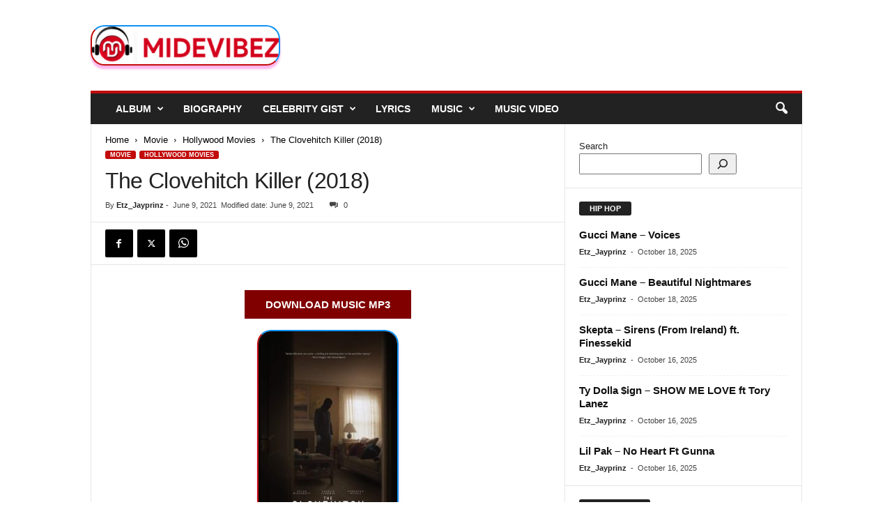

--- FILE ---
content_type: text/html; charset=UTF-8
request_url: https://midevibez.com/the-clovehitch-killer-2018/
body_size: 24505
content:
<!doctype html >
<!--[if IE 8]>    <html class="ie8" lang="en-US"> <![endif]-->
<!--[if IE 9]>    <html class="ie9" lang="en-US"> <![endif]-->
<!--[if gt IE 8]><!--> <html lang="en-US"> <!--<![endif]-->
<head>
    <title>DOWNLOAD The Clovehitch Killer (2018) Mp4 - MideVibez</title>
    <meta charset="UTF-8" />
    <meta name="viewport" content="width=device-width, initial-scale=1.0">
    <link rel="pingback" href="https://midevibez.com/xmlrpc.php" />
    <meta name='robots' content='index, follow, max-image-preview:large, max-snippet:-1, max-video-preview:-1' />
<link rel="icon" type="image/png" href="https://midevibez.com/wp-content/uploads/2021/03/144.png">
	<!-- This site is optimized with the Yoast SEO plugin v26.8 - https://yoast.com/product/yoast-seo-wordpress/ -->
	<meta name="description" content="The Clovehitch Killer (2018) Mp4 Download; After Tyler finds a cache of disturbing images in his father&#039;s possession" />
	<link rel="canonical" href="https://midevibez.com/the-clovehitch-killer-2018/" />
	<meta property="og:locale" content="en_US" />
	<meta property="og:type" content="article" />
	<meta property="og:title" content="DOWNLOAD The Clovehitch Killer (2018) Mp4 - MideVibez" />
	<meta property="og:description" content="The Clovehitch Killer (2018) Mp4 Download; After Tyler finds a cache of disturbing images in his father&#039;s possession" />
	<meta property="og:url" content="https://midevibez.com/the-clovehitch-killer-2018/" />
	<meta property="og:site_name" content="MideVibez" />
	<meta property="article:publisher" content="https://www.facebook.com/Midevibezng-106334074564957" />
	<meta property="article:published_time" content="2021-06-09T08:59:43+00:00" />
	<meta property="og:image" content="https://midevibez.com/wp-content/uploads/2023/09/unnamed-file-1975.jpg" />
	<meta property="og:image:width" content="203" />
	<meta property="og:image:height" content="300" />
	<meta property="og:image:type" content="image/jpeg" />
	<meta name="author" content="Etz_Jayprinz" />
	<meta name="twitter:card" content="summary_large_image" />
	<meta name="twitter:creator" content="@Midevibezmedia" />
	<meta name="twitter:site" content="@Midevibezmedia" />
	<meta name="twitter:label1" content="Written by" />
	<meta name="twitter:data1" content="Etz_Jayprinz" />
	<meta name="twitter:label2" content="Est. reading time" />
	<meta name="twitter:data2" content="1 minute" />
	<script type="application/ld+json" class="yoast-schema-graph">{"@context":"https://schema.org","@graph":[{"@type":"Article","@id":"https://midevibez.com/the-clovehitch-killer-2018/#article","isPartOf":{"@id":"https://midevibez.com/the-clovehitch-killer-2018/"},"author":{"name":"Etz_Jayprinz","@id":"https://midevibez.com/#/schema/person/5a5f7bb11e0a9c3b67ac6262c89144d9"},"headline":"The Clovehitch Killer (2018)","datePublished":"2021-06-09T08:59:43+00:00","mainEntityOfPage":{"@id":"https://midevibez.com/the-clovehitch-killer-2018/"},"wordCount":93,"commentCount":0,"publisher":{"@id":"https://midevibez.com/#organization"},"image":{"@id":"https://midevibez.com/the-clovehitch-killer-2018/#primaryimage"},"thumbnailUrl":"https://midevibez.com/wp-content/uploads/2023/09/unnamed-file-1975.jpg","keywords":["Hollywood Movie"],"articleSection":["Hollywood Movies","Movie"],"inLanguage":"en-US","potentialAction":[{"@type":"CommentAction","name":"Comment","target":["https://midevibez.com/the-clovehitch-killer-2018/#respond"]}]},{"@type":"WebPage","@id":"https://midevibez.com/the-clovehitch-killer-2018/","url":"https://midevibez.com/the-clovehitch-killer-2018/","name":"DOWNLOAD The Clovehitch Killer (2018) Mp4 - MideVibez","isPartOf":{"@id":"https://midevibez.com/#website"},"primaryImageOfPage":{"@id":"https://midevibez.com/the-clovehitch-killer-2018/#primaryimage"},"image":{"@id":"https://midevibez.com/the-clovehitch-killer-2018/#primaryimage"},"thumbnailUrl":"https://midevibez.com/wp-content/uploads/2023/09/unnamed-file-1975.jpg","datePublished":"2021-06-09T08:59:43+00:00","description":"The Clovehitch Killer (2018) Mp4 Download; After Tyler finds a cache of disturbing images in his father's possession","breadcrumb":{"@id":"https://midevibez.com/the-clovehitch-killer-2018/#breadcrumb"},"inLanguage":"en-US","potentialAction":[{"@type":"ReadAction","target":["https://midevibez.com/the-clovehitch-killer-2018/"]}]},{"@type":"ImageObject","inLanguage":"en-US","@id":"https://midevibez.com/the-clovehitch-killer-2018/#primaryimage","url":"https://midevibez.com/wp-content/uploads/2023/09/unnamed-file-1975.jpg","contentUrl":"https://midevibez.com/wp-content/uploads/2023/09/unnamed-file-1975.jpg","width":203,"height":300},{"@type":"BreadcrumbList","@id":"https://midevibez.com/the-clovehitch-killer-2018/#breadcrumb","itemListElement":[{"@type":"ListItem","position":1,"name":"Home","item":"https://midevibez.com/"},{"@type":"ListItem","position":2,"name":"The Clovehitch Killer (2018)"}]},{"@type":"WebSite","@id":"https://midevibez.com/#website","url":"https://midevibez.com/","name":"MideVibez","description":"Nigerian Music &amp; Entertainment Blog | Latest Naija Music Mp3 2026","publisher":{"@id":"https://midevibez.com/#organization"},"potentialAction":[{"@type":"SearchAction","target":{"@type":"EntryPoint","urlTemplate":"https://midevibez.com/?s={search_term_string}"},"query-input":{"@type":"PropertyValueSpecification","valueRequired":true,"valueName":"search_term_string"}}],"inLanguage":"en-US"},{"@type":"Organization","@id":"https://midevibez.com/#organization","name":"MideVibez Media","url":"https://midevibez.com/","logo":{"@type":"ImageObject","inLanguage":"en-US","@id":"https://midevibez.com/#/schema/logo/image/","url":"https://i0.wp.com/midevibez.com/wp-content/uploads/2024/01/music.jpg?fit=720%2C720&ssl=1","contentUrl":"https://i0.wp.com/midevibez.com/wp-content/uploads/2024/01/music.jpg?fit=720%2C720&ssl=1","width":720,"height":720,"caption":"MideVibez Media"},"image":{"@id":"https://midevibez.com/#/schema/logo/image/"},"sameAs":["https://www.facebook.com/Midevibezng-106334074564957","https://x.com/Midevibezmedia","https://www.pinterest.com/midevibezmedia/"]},{"@type":"Person","@id":"https://midevibez.com/#/schema/person/5a5f7bb11e0a9c3b67ac6262c89144d9","name":"Etz_Jayprinz","image":{"@type":"ImageObject","inLanguage":"en-US","@id":"https://midevibez.com/#/schema/person/image/","url":"https://secure.gravatar.com/avatar/a43c8f9b39e13d8de75bda265b3cd379ec0c140b63ad24834475df0d8204922f?s=96&r=g","contentUrl":"https://secure.gravatar.com/avatar/a43c8f9b39e13d8de75bda265b3cd379ec0c140b63ad24834475df0d8204922f?s=96&r=g","caption":"Etz_Jayprinz"},"sameAs":["Etz_Jayprinz"],"url":"https://midevibez.com/author/etz_jayprinz/"}]}</script>
	<!-- / Yoast SEO plugin. -->


<link rel="alternate" type="application/rss+xml" title="MideVibez &raquo; Feed" href="https://midevibez.com/feed/" />
<link rel="alternate" type="application/rss+xml" title="MideVibez &raquo; Comments Feed" href="https://midevibez.com/comments/feed/" />
<link rel="alternate" type="application/rss+xml" title="MideVibez &raquo; The Clovehitch Killer (2018) Comments Feed" href="https://midevibez.com/the-clovehitch-killer-2018/feed/" />
<link rel="alternate" title="oEmbed (JSON)" type="application/json+oembed" href="https://midevibez.com/wp-json/oembed/1.0/embed?url=https%3A%2F%2Fmidevibez.com%2Fthe-clovehitch-killer-2018%2F" />
<link rel="alternate" title="oEmbed (XML)" type="text/xml+oembed" href="https://midevibez.com/wp-json/oembed/1.0/embed?url=https%3A%2F%2Fmidevibez.com%2Fthe-clovehitch-killer-2018%2F&#038;format=xml" />
<style id='wp-img-auto-sizes-contain-inline-css' type='text/css'>
img:is([sizes=auto i],[sizes^="auto," i]){contain-intrinsic-size:3000px 1500px}
/*# sourceURL=wp-img-auto-sizes-contain-inline-css */
</style>
<style id='wp-emoji-styles-inline-css' type='text/css'>

	img.wp-smiley, img.emoji {
		display: inline !important;
		border: none !important;
		box-shadow: none !important;
		height: 1em !important;
		width: 1em !important;
		margin: 0 0.07em !important;
		vertical-align: -0.1em !important;
		background: none !important;
		padding: 0 !important;
	}
/*# sourceURL=wp-emoji-styles-inline-css */
</style>
<style id='wp-block-library-inline-css' type='text/css'>
:root{--wp-block-synced-color:#7a00df;--wp-block-synced-color--rgb:122,0,223;--wp-bound-block-color:var(--wp-block-synced-color);--wp-editor-canvas-background:#ddd;--wp-admin-theme-color:#007cba;--wp-admin-theme-color--rgb:0,124,186;--wp-admin-theme-color-darker-10:#006ba1;--wp-admin-theme-color-darker-10--rgb:0,107,160.5;--wp-admin-theme-color-darker-20:#005a87;--wp-admin-theme-color-darker-20--rgb:0,90,135;--wp-admin-border-width-focus:2px}@media (min-resolution:192dpi){:root{--wp-admin-border-width-focus:1.5px}}.wp-element-button{cursor:pointer}:root .has-very-light-gray-background-color{background-color:#eee}:root .has-very-dark-gray-background-color{background-color:#313131}:root .has-very-light-gray-color{color:#eee}:root .has-very-dark-gray-color{color:#313131}:root .has-vivid-green-cyan-to-vivid-cyan-blue-gradient-background{background:linear-gradient(135deg,#00d084,#0693e3)}:root .has-purple-crush-gradient-background{background:linear-gradient(135deg,#34e2e4,#4721fb 50%,#ab1dfe)}:root .has-hazy-dawn-gradient-background{background:linear-gradient(135deg,#faaca8,#dad0ec)}:root .has-subdued-olive-gradient-background{background:linear-gradient(135deg,#fafae1,#67a671)}:root .has-atomic-cream-gradient-background{background:linear-gradient(135deg,#fdd79a,#004a59)}:root .has-nightshade-gradient-background{background:linear-gradient(135deg,#330968,#31cdcf)}:root .has-midnight-gradient-background{background:linear-gradient(135deg,#020381,#2874fc)}:root{--wp--preset--font-size--normal:16px;--wp--preset--font-size--huge:42px}.has-regular-font-size{font-size:1em}.has-larger-font-size{font-size:2.625em}.has-normal-font-size{font-size:var(--wp--preset--font-size--normal)}.has-huge-font-size{font-size:var(--wp--preset--font-size--huge)}.has-text-align-center{text-align:center}.has-text-align-left{text-align:left}.has-text-align-right{text-align:right}.has-fit-text{white-space:nowrap!important}#end-resizable-editor-section{display:none}.aligncenter{clear:both}.items-justified-left{justify-content:flex-start}.items-justified-center{justify-content:center}.items-justified-right{justify-content:flex-end}.items-justified-space-between{justify-content:space-between}.screen-reader-text{border:0;clip-path:inset(50%);height:1px;margin:-1px;overflow:hidden;padding:0;position:absolute;width:1px;word-wrap:normal!important}.screen-reader-text:focus{background-color:#ddd;clip-path:none;color:#444;display:block;font-size:1em;height:auto;left:5px;line-height:normal;padding:15px 23px 14px;text-decoration:none;top:5px;width:auto;z-index:100000}html :where(.has-border-color){border-style:solid}html :where([style*=border-top-color]){border-top-style:solid}html :where([style*=border-right-color]){border-right-style:solid}html :where([style*=border-bottom-color]){border-bottom-style:solid}html :where([style*=border-left-color]){border-left-style:solid}html :where([style*=border-width]){border-style:solid}html :where([style*=border-top-width]){border-top-style:solid}html :where([style*=border-right-width]){border-right-style:solid}html :where([style*=border-bottom-width]){border-bottom-style:solid}html :where([style*=border-left-width]){border-left-style:solid}html :where(img[class*=wp-image-]){height:auto;max-width:100%}:where(figure){margin:0 0 1em}html :where(.is-position-sticky){--wp-admin--admin-bar--position-offset:var(--wp-admin--admin-bar--height,0px)}@media screen and (max-width:600px){html :where(.is-position-sticky){--wp-admin--admin-bar--position-offset:0px}}

/*# sourceURL=wp-block-library-inline-css */
</style><style id='wp-block-search-inline-css' type='text/css'>
.wp-block-search__button{margin-left:10px;word-break:normal}.wp-block-search__button.has-icon{line-height:0}.wp-block-search__button svg{height:1.25em;min-height:24px;min-width:24px;width:1.25em;fill:currentColor;vertical-align:text-bottom}:where(.wp-block-search__button){border:1px solid #ccc;padding:6px 10px}.wp-block-search__inside-wrapper{display:flex;flex:auto;flex-wrap:nowrap;max-width:100%}.wp-block-search__label{width:100%}.wp-block-search.wp-block-search__button-only .wp-block-search__button{box-sizing:border-box;display:flex;flex-shrink:0;justify-content:center;margin-left:0;max-width:100%}.wp-block-search.wp-block-search__button-only .wp-block-search__inside-wrapper{min-width:0!important;transition-property:width}.wp-block-search.wp-block-search__button-only .wp-block-search__input{flex-basis:100%;transition-duration:.3s}.wp-block-search.wp-block-search__button-only.wp-block-search__searchfield-hidden,.wp-block-search.wp-block-search__button-only.wp-block-search__searchfield-hidden .wp-block-search__inside-wrapper{overflow:hidden}.wp-block-search.wp-block-search__button-only.wp-block-search__searchfield-hidden .wp-block-search__input{border-left-width:0!important;border-right-width:0!important;flex-basis:0;flex-grow:0;margin:0;min-width:0!important;padding-left:0!important;padding-right:0!important;width:0!important}:where(.wp-block-search__input){appearance:none;border:1px solid #949494;flex-grow:1;font-family:inherit;font-size:inherit;font-style:inherit;font-weight:inherit;letter-spacing:inherit;line-height:inherit;margin-left:0;margin-right:0;min-width:3rem;padding:8px;text-decoration:unset!important;text-transform:inherit}:where(.wp-block-search__button-inside .wp-block-search__inside-wrapper){background-color:#fff;border:1px solid #949494;box-sizing:border-box;padding:4px}:where(.wp-block-search__button-inside .wp-block-search__inside-wrapper) .wp-block-search__input{border:none;border-radius:0;padding:0 4px}:where(.wp-block-search__button-inside .wp-block-search__inside-wrapper) .wp-block-search__input:focus{outline:none}:where(.wp-block-search__button-inside .wp-block-search__inside-wrapper) :where(.wp-block-search__button){padding:4px 8px}.wp-block-search.aligncenter .wp-block-search__inside-wrapper{margin:auto}.wp-block[data-align=right] .wp-block-search.wp-block-search__button-only .wp-block-search__inside-wrapper{float:right}
/*# sourceURL=https://midevibez.com/wp-includes/blocks/search/style.min.css */
</style>
<style id='global-styles-inline-css' type='text/css'>
:root{--wp--preset--aspect-ratio--square: 1;--wp--preset--aspect-ratio--4-3: 4/3;--wp--preset--aspect-ratio--3-4: 3/4;--wp--preset--aspect-ratio--3-2: 3/2;--wp--preset--aspect-ratio--2-3: 2/3;--wp--preset--aspect-ratio--16-9: 16/9;--wp--preset--aspect-ratio--9-16: 9/16;--wp--preset--color--black: #000000;--wp--preset--color--cyan-bluish-gray: #abb8c3;--wp--preset--color--white: #ffffff;--wp--preset--color--pale-pink: #f78da7;--wp--preset--color--vivid-red: #cf2e2e;--wp--preset--color--luminous-vivid-orange: #ff6900;--wp--preset--color--luminous-vivid-amber: #fcb900;--wp--preset--color--light-green-cyan: #7bdcb5;--wp--preset--color--vivid-green-cyan: #00d084;--wp--preset--color--pale-cyan-blue: #8ed1fc;--wp--preset--color--vivid-cyan-blue: #0693e3;--wp--preset--color--vivid-purple: #9b51e0;--wp--preset--gradient--vivid-cyan-blue-to-vivid-purple: linear-gradient(135deg,rgb(6,147,227) 0%,rgb(155,81,224) 100%);--wp--preset--gradient--light-green-cyan-to-vivid-green-cyan: linear-gradient(135deg,rgb(122,220,180) 0%,rgb(0,208,130) 100%);--wp--preset--gradient--luminous-vivid-amber-to-luminous-vivid-orange: linear-gradient(135deg,rgb(252,185,0) 0%,rgb(255,105,0) 100%);--wp--preset--gradient--luminous-vivid-orange-to-vivid-red: linear-gradient(135deg,rgb(255,105,0) 0%,rgb(207,46,46) 100%);--wp--preset--gradient--very-light-gray-to-cyan-bluish-gray: linear-gradient(135deg,rgb(238,238,238) 0%,rgb(169,184,195) 100%);--wp--preset--gradient--cool-to-warm-spectrum: linear-gradient(135deg,rgb(74,234,220) 0%,rgb(151,120,209) 20%,rgb(207,42,186) 40%,rgb(238,44,130) 60%,rgb(251,105,98) 80%,rgb(254,248,76) 100%);--wp--preset--gradient--blush-light-purple: linear-gradient(135deg,rgb(255,206,236) 0%,rgb(152,150,240) 100%);--wp--preset--gradient--blush-bordeaux: linear-gradient(135deg,rgb(254,205,165) 0%,rgb(254,45,45) 50%,rgb(107,0,62) 100%);--wp--preset--gradient--luminous-dusk: linear-gradient(135deg,rgb(255,203,112) 0%,rgb(199,81,192) 50%,rgb(65,88,208) 100%);--wp--preset--gradient--pale-ocean: linear-gradient(135deg,rgb(255,245,203) 0%,rgb(182,227,212) 50%,rgb(51,167,181) 100%);--wp--preset--gradient--electric-grass: linear-gradient(135deg,rgb(202,248,128) 0%,rgb(113,206,126) 100%);--wp--preset--gradient--midnight: linear-gradient(135deg,rgb(2,3,129) 0%,rgb(40,116,252) 100%);--wp--preset--font-size--small: 10px;--wp--preset--font-size--medium: 20px;--wp--preset--font-size--large: 30px;--wp--preset--font-size--x-large: 42px;--wp--preset--font-size--regular: 14px;--wp--preset--font-size--larger: 48px;--wp--preset--spacing--20: 0.44rem;--wp--preset--spacing--30: 0.67rem;--wp--preset--spacing--40: 1rem;--wp--preset--spacing--50: 1.5rem;--wp--preset--spacing--60: 2.25rem;--wp--preset--spacing--70: 3.38rem;--wp--preset--spacing--80: 5.06rem;--wp--preset--shadow--natural: 6px 6px 9px rgba(0, 0, 0, 0.2);--wp--preset--shadow--deep: 12px 12px 50px rgba(0, 0, 0, 0.4);--wp--preset--shadow--sharp: 6px 6px 0px rgba(0, 0, 0, 0.2);--wp--preset--shadow--outlined: 6px 6px 0px -3px rgb(255, 255, 255), 6px 6px rgb(0, 0, 0);--wp--preset--shadow--crisp: 6px 6px 0px rgb(0, 0, 0);}:where(.is-layout-flex){gap: 0.5em;}:where(.is-layout-grid){gap: 0.5em;}body .is-layout-flex{display: flex;}.is-layout-flex{flex-wrap: wrap;align-items: center;}.is-layout-flex > :is(*, div){margin: 0;}body .is-layout-grid{display: grid;}.is-layout-grid > :is(*, div){margin: 0;}:where(.wp-block-columns.is-layout-flex){gap: 2em;}:where(.wp-block-columns.is-layout-grid){gap: 2em;}:where(.wp-block-post-template.is-layout-flex){gap: 1.25em;}:where(.wp-block-post-template.is-layout-grid){gap: 1.25em;}.has-black-color{color: var(--wp--preset--color--black) !important;}.has-cyan-bluish-gray-color{color: var(--wp--preset--color--cyan-bluish-gray) !important;}.has-white-color{color: var(--wp--preset--color--white) !important;}.has-pale-pink-color{color: var(--wp--preset--color--pale-pink) !important;}.has-vivid-red-color{color: var(--wp--preset--color--vivid-red) !important;}.has-luminous-vivid-orange-color{color: var(--wp--preset--color--luminous-vivid-orange) !important;}.has-luminous-vivid-amber-color{color: var(--wp--preset--color--luminous-vivid-amber) !important;}.has-light-green-cyan-color{color: var(--wp--preset--color--light-green-cyan) !important;}.has-vivid-green-cyan-color{color: var(--wp--preset--color--vivid-green-cyan) !important;}.has-pale-cyan-blue-color{color: var(--wp--preset--color--pale-cyan-blue) !important;}.has-vivid-cyan-blue-color{color: var(--wp--preset--color--vivid-cyan-blue) !important;}.has-vivid-purple-color{color: var(--wp--preset--color--vivid-purple) !important;}.has-black-background-color{background-color: var(--wp--preset--color--black) !important;}.has-cyan-bluish-gray-background-color{background-color: var(--wp--preset--color--cyan-bluish-gray) !important;}.has-white-background-color{background-color: var(--wp--preset--color--white) !important;}.has-pale-pink-background-color{background-color: var(--wp--preset--color--pale-pink) !important;}.has-vivid-red-background-color{background-color: var(--wp--preset--color--vivid-red) !important;}.has-luminous-vivid-orange-background-color{background-color: var(--wp--preset--color--luminous-vivid-orange) !important;}.has-luminous-vivid-amber-background-color{background-color: var(--wp--preset--color--luminous-vivid-amber) !important;}.has-light-green-cyan-background-color{background-color: var(--wp--preset--color--light-green-cyan) !important;}.has-vivid-green-cyan-background-color{background-color: var(--wp--preset--color--vivid-green-cyan) !important;}.has-pale-cyan-blue-background-color{background-color: var(--wp--preset--color--pale-cyan-blue) !important;}.has-vivid-cyan-blue-background-color{background-color: var(--wp--preset--color--vivid-cyan-blue) !important;}.has-vivid-purple-background-color{background-color: var(--wp--preset--color--vivid-purple) !important;}.has-black-border-color{border-color: var(--wp--preset--color--black) !important;}.has-cyan-bluish-gray-border-color{border-color: var(--wp--preset--color--cyan-bluish-gray) !important;}.has-white-border-color{border-color: var(--wp--preset--color--white) !important;}.has-pale-pink-border-color{border-color: var(--wp--preset--color--pale-pink) !important;}.has-vivid-red-border-color{border-color: var(--wp--preset--color--vivid-red) !important;}.has-luminous-vivid-orange-border-color{border-color: var(--wp--preset--color--luminous-vivid-orange) !important;}.has-luminous-vivid-amber-border-color{border-color: var(--wp--preset--color--luminous-vivid-amber) !important;}.has-light-green-cyan-border-color{border-color: var(--wp--preset--color--light-green-cyan) !important;}.has-vivid-green-cyan-border-color{border-color: var(--wp--preset--color--vivid-green-cyan) !important;}.has-pale-cyan-blue-border-color{border-color: var(--wp--preset--color--pale-cyan-blue) !important;}.has-vivid-cyan-blue-border-color{border-color: var(--wp--preset--color--vivid-cyan-blue) !important;}.has-vivid-purple-border-color{border-color: var(--wp--preset--color--vivid-purple) !important;}.has-vivid-cyan-blue-to-vivid-purple-gradient-background{background: var(--wp--preset--gradient--vivid-cyan-blue-to-vivid-purple) !important;}.has-light-green-cyan-to-vivid-green-cyan-gradient-background{background: var(--wp--preset--gradient--light-green-cyan-to-vivid-green-cyan) !important;}.has-luminous-vivid-amber-to-luminous-vivid-orange-gradient-background{background: var(--wp--preset--gradient--luminous-vivid-amber-to-luminous-vivid-orange) !important;}.has-luminous-vivid-orange-to-vivid-red-gradient-background{background: var(--wp--preset--gradient--luminous-vivid-orange-to-vivid-red) !important;}.has-very-light-gray-to-cyan-bluish-gray-gradient-background{background: var(--wp--preset--gradient--very-light-gray-to-cyan-bluish-gray) !important;}.has-cool-to-warm-spectrum-gradient-background{background: var(--wp--preset--gradient--cool-to-warm-spectrum) !important;}.has-blush-light-purple-gradient-background{background: var(--wp--preset--gradient--blush-light-purple) !important;}.has-blush-bordeaux-gradient-background{background: var(--wp--preset--gradient--blush-bordeaux) !important;}.has-luminous-dusk-gradient-background{background: var(--wp--preset--gradient--luminous-dusk) !important;}.has-pale-ocean-gradient-background{background: var(--wp--preset--gradient--pale-ocean) !important;}.has-electric-grass-gradient-background{background: var(--wp--preset--gradient--electric-grass) !important;}.has-midnight-gradient-background{background: var(--wp--preset--gradient--midnight) !important;}.has-small-font-size{font-size: var(--wp--preset--font-size--small) !important;}.has-medium-font-size{font-size: var(--wp--preset--font-size--medium) !important;}.has-large-font-size{font-size: var(--wp--preset--font-size--large) !important;}.has-x-large-font-size{font-size: var(--wp--preset--font-size--x-large) !important;}
/*# sourceURL=global-styles-inline-css */
</style>

<style id='classic-theme-styles-inline-css' type='text/css'>
/*! This file is auto-generated */
.wp-block-button__link{color:#fff;background-color:#32373c;border-radius:9999px;box-shadow:none;text-decoration:none;padding:calc(.667em + 2px) calc(1.333em + 2px);font-size:1.125em}.wp-block-file__button{background:#32373c;color:#fff;text-decoration:none}
/*# sourceURL=/wp-includes/css/classic-themes.min.css */
</style>
<link rel='stylesheet' id='td-theme-css' href='https://midevibez.com/wp-content/themes/Newsmag/style.css?ver=5.4.3.4' type='text/css' media='all' />
<style id='td-theme-inline-css' type='text/css'>
    
        /* custom css - generated by TagDiv Composer */
        @media (max-width: 767px) {
            .td-header-desktop-wrap {
                display: none;
            }
        }
        @media (min-width: 767px) {
            .td-header-mobile-wrap {
                display: none;
            }
        }
    
	
/*# sourceURL=td-theme-inline-css */
</style>
<link rel='stylesheet' id='td-legacy-framework-front-style-css' href='https://midevibez.com/wp-content/plugins/td-composer/legacy/Newsmag/assets/css/td_legacy_main.css?ver=02f7892c77f8d92ff3a6477b3d96dee8' type='text/css' media='all' />
<script type="c1bab4b7b4cf1d2ef8ea71d7-text/javascript" src="https://midevibez.com/wp-includes/js/jquery/jquery.min.js?ver=3.7.1" id="jquery-core-js"></script>
<script type="c1bab4b7b4cf1d2ef8ea71d7-text/javascript" src="https://midevibez.com/wp-includes/js/jquery/jquery-migrate.min.js?ver=3.4.1" id="jquery-migrate-js"></script>
<link rel="https://api.w.org/" href="https://midevibez.com/wp-json/" /><link rel="alternate" title="JSON" type="application/json" href="https://midevibez.com/wp-json/wp/v2/posts/26088" /><link rel="EditURI" type="application/rsd+xml" title="RSD" href="https://midevibez.com/xmlrpc.php?rsd" />
<meta name="generator" content="WordPress 6.9" />
<link rel='shortlink' href='https://midevibez.com/?p=26088' />

<!-- JS generated by theme -->

<script type="c1bab4b7b4cf1d2ef8ea71d7-text/javascript" id="td-generated-header-js">
    
    

	    var tdBlocksArray = []; //here we store all the items for the current page

	    // td_block class - each ajax block uses a object of this class for requests
	    function tdBlock() {
		    this.id = '';
		    this.block_type = 1; //block type id (1-234 etc)
		    this.atts = '';
		    this.td_column_number = '';
		    this.td_current_page = 1; //
		    this.post_count = 0; //from wp
		    this.found_posts = 0; //from wp
		    this.max_num_pages = 0; //from wp
		    this.td_filter_value = ''; //current live filter value
		    this.is_ajax_running = false;
		    this.td_user_action = ''; // load more or infinite loader (used by the animation)
		    this.header_color = '';
		    this.ajax_pagination_infinite_stop = ''; //show load more at page x
	    }

        // td_js_generator - mini detector
        ( function () {
            var htmlTag = document.getElementsByTagName("html")[0];

	        if ( navigator.userAgent.indexOf("MSIE 10.0") > -1 ) {
                htmlTag.className += ' ie10';
            }

            if ( !!navigator.userAgent.match(/Trident.*rv\:11\./) ) {
                htmlTag.className += ' ie11';
            }

	        if ( navigator.userAgent.indexOf("Edge") > -1 ) {
                htmlTag.className += ' ieEdge';
            }

            if ( /(iPad|iPhone|iPod)/g.test(navigator.userAgent) ) {
                htmlTag.className += ' td-md-is-ios';
            }

            var user_agent = navigator.userAgent.toLowerCase();
            if ( user_agent.indexOf("android") > -1 ) {
                htmlTag.className += ' td-md-is-android';
            }

            if ( -1 !== navigator.userAgent.indexOf('Mac OS X')  ) {
                htmlTag.className += ' td-md-is-os-x';
            }

            if ( /chrom(e|ium)/.test(navigator.userAgent.toLowerCase()) ) {
               htmlTag.className += ' td-md-is-chrome';
            }

            if ( -1 !== navigator.userAgent.indexOf('Firefox') ) {
                htmlTag.className += ' td-md-is-firefox';
            }

            if ( -1 !== navigator.userAgent.indexOf('Safari') && -1 === navigator.userAgent.indexOf('Chrome') ) {
                htmlTag.className += ' td-md-is-safari';
            }

            if( -1 !== navigator.userAgent.indexOf('IEMobile') ){
                htmlTag.className += ' td-md-is-iemobile';
            }

        })();

        var tdLocalCache = {};

        ( function () {
            "use strict";

            tdLocalCache = {
                data: {},
                remove: function (resource_id) {
                    delete tdLocalCache.data[resource_id];
                },
                exist: function (resource_id) {
                    return tdLocalCache.data.hasOwnProperty(resource_id) && tdLocalCache.data[resource_id] !== null;
                },
                get: function (resource_id) {
                    return tdLocalCache.data[resource_id];
                },
                set: function (resource_id, cachedData) {
                    tdLocalCache.remove(resource_id);
                    tdLocalCache.data[resource_id] = cachedData;
                }
            };
        })();

    
    
var td_viewport_interval_list=[{"limitBottom":767,"sidebarWidth":251},{"limitBottom":1023,"sidebarWidth":339}];
var td_animation_stack_effect="type0";
var tds_animation_stack=true;
var td_animation_stack_specific_selectors=".entry-thumb, img, .td-lazy-img";
var td_animation_stack_general_selectors=".td-animation-stack img, .td-animation-stack .entry-thumb, .post img, .td-animation-stack .td-lazy-img";
var tdc_is_installed="yes";
var tdc_domain_active=false;
var td_ajax_url="https:\/\/midevibez.com\/wp-admin\/admin-ajax.php?td_theme_name=Newsmag&v=5.4.3.4";
var td_get_template_directory_uri="https:\/\/midevibez.com\/wp-content\/plugins\/td-composer\/legacy\/common";
var tds_snap_menu="";
var tds_logo_on_sticky="";
var tds_header_style="";
var td_please_wait="Please wait...";
var td_email_user_pass_incorrect="User or password incorrect!";
var td_email_user_incorrect="Email or username incorrect!";
var td_email_incorrect="Email incorrect!";
var td_user_incorrect="Username incorrect!";
var td_email_user_empty="Email or username empty!";
var td_pass_empty="Pass empty!";
var td_pass_pattern_incorrect="Invalid Pass Pattern!";
var td_retype_pass_incorrect="Retyped Pass incorrect!";
var tds_more_articles_on_post_enable="";
var tds_more_articles_on_post_time_to_wait="";
var tds_more_articles_on_post_pages_distance_from_top=0;
var tds_captcha="";
var tds_theme_color_site_wide="#c20c0c";
var tds_smart_sidebar="";
var tdThemeName="Newsmag";
var tdThemeNameWl="Newsmag";
var td_magnific_popup_translation_tPrev="Previous (Left arrow key)";
var td_magnific_popup_translation_tNext="Next (Right arrow key)";
var td_magnific_popup_translation_tCounter="%curr% of %total%";
var td_magnific_popup_translation_ajax_tError="The content from %url% could not be loaded.";
var td_magnific_popup_translation_image_tError="The image #%curr% could not be loaded.";
var tdBlockNonce="bfadbe43ed";
var tdMobileMenu="enabled";
var tdMobileSearch="enabled";
var tdDateNamesI18n={"month_names":["January","February","March","April","May","June","July","August","September","October","November","December"],"month_names_short":["Jan","Feb","Mar","Apr","May","Jun","Jul","Aug","Sep","Oct","Nov","Dec"],"day_names":["Sunday","Monday","Tuesday","Wednesday","Thursday","Friday","Saturday"],"day_names_short":["Sun","Mon","Tue","Wed","Thu","Fri","Sat"]};
var td_deploy_mode="deploy";
var td_ad_background_click_link="";
var td_ad_background_click_target="";
</script>


<!-- Header style compiled by theme -->

<style>
/* custom css - generated by TagDiv Composer */
    
.td-header-border:before,
    .td-trending-now-title,
    .td_block_mega_menu .td_mega_menu_sub_cats .cur-sub-cat,
    .td-post-category:hover,
    .td-header-style-2 .td-header-sp-logo,
    .td-next-prev-wrap a:hover i,
    .page-nav .current,
    .widget_calendar tfoot a:hover,
    .td-footer-container .widget_search .wpb_button:hover,
    .td-scroll-up-visible,
    .dropcap,
    .td-category a,
    input[type="submit"]:hover,
    .td-post-small-box a:hover,
    .td-404-sub-sub-title a:hover,
    .td-rating-bar-wrap div,
    .td_top_authors .td-active .td-author-post-count,
    .td_top_authors .td-active .td-author-comments-count,
    .td_smart_list_3 .td-sml3-top-controls i:hover,
    .td_smart_list_3 .td-sml3-bottom-controls i:hover,
    .td_wrapper_video_playlist .td_video_controls_playlist_wrapper,
    .td-read-more a:hover,
    .td-login-wrap .btn,
    .td_display_err,
    .td-header-style-6 .td-top-menu-full,
    #bbpress-forums button:hover,
    #bbpress-forums .bbp-pagination .current,
    .bbp_widget_login .button:hover,
    .header-search-wrap .td-drop-down-search .btn:hover,
    .td-post-text-content .more-link-wrap:hover a,
    #buddypress div.item-list-tabs ul li > a span,
    #buddypress div.item-list-tabs ul li > a:hover span,
    #buddypress input[type=submit]:hover,
    #buddypress a.button:hover span,
    #buddypress div.item-list-tabs ul li.selected a span,
    #buddypress div.item-list-tabs ul li.current a span,
    #buddypress input[type=submit]:focus,
    .td-grid-style-3 .td-big-grid-post .td-module-thumb a:last-child:before,
    .td-grid-style-4 .td-big-grid-post .td-module-thumb a:last-child:before,
    .td-grid-style-5 .td-big-grid-post .td-module-thumb:after,
    .td_category_template_2 .td-category-siblings .td-category a:hover,
    .td-weather-week:before,
    .td-weather-information:before,
     .td_3D_btn,
    .td_shadow_btn,
    .td_default_btn,
    .td_square_btn, 
    .td_outlined_btn:hover {
        background-color: #c20c0c;
    }

    @media (max-width: 767px) {
        .td-category a.td-current-sub-category {
            background-color: #c20c0c;
        }
    }

    .woocommerce .onsale,
    .woocommerce .woocommerce a.button:hover,
    .woocommerce-page .woocommerce .button:hover,
    .single-product .product .summary .cart .button:hover,
    .woocommerce .woocommerce .product a.button:hover,
    .woocommerce .product a.button:hover,
    .woocommerce .product #respond input#submit:hover,
    .woocommerce .checkout input#place_order:hover,
    .woocommerce .woocommerce.widget .button:hover,
    .woocommerce .woocommerce-message .button:hover,
    .woocommerce .woocommerce-error .button:hover,
    .woocommerce .woocommerce-info .button:hover,
    .woocommerce.widget .ui-slider .ui-slider-handle,
    .vc_btn-black:hover,
	.wpb_btn-black:hover,
	.item-list-tabs .feed:hover a,
	.td-smart-list-button:hover {
    	background-color: #c20c0c;
    }

    .td-header-sp-top-menu .top-header-menu > .current-menu-item > a,
    .td-header-sp-top-menu .top-header-menu > .current-menu-ancestor > a,
    .td-header-sp-top-menu .top-header-menu > .current-category-ancestor > a,
    .td-header-sp-top-menu .top-header-menu > li > a:hover,
    .td-header-sp-top-menu .top-header-menu > .sfHover > a,
    .top-header-menu ul .current-menu-item > a,
    .top-header-menu ul .current-menu-ancestor > a,
    .top-header-menu ul .current-category-ancestor > a,
    .top-header-menu ul li > a:hover,
    .top-header-menu ul .sfHover > a,
    .sf-menu ul .td-menu-item > a:hover,
    .sf-menu ul .sfHover > a,
    .sf-menu ul .current-menu-ancestor > a,
    .sf-menu ul .current-category-ancestor > a,
    .sf-menu ul .current-menu-item > a,
    .td_module_wrap:hover .entry-title a,
    .td_mod_mega_menu:hover .entry-title a,
    .footer-email-wrap a,
    .widget a:hover,
    .td-footer-container .widget_calendar #today,
    .td-category-pulldown-filter a.td-pulldown-category-filter-link:hover,
    .td-load-more-wrap a:hover,
    .td-post-next-prev-content a:hover,
    .td-author-name a:hover,
    .td-author-url a:hover,
    .td_mod_related_posts:hover .entry-title a,
    .td-search-query,
    .header-search-wrap .td-drop-down-search .result-msg a:hover,
    .td_top_authors .td-active .td-authors-name a,
    .post blockquote p,
    .td-post-content blockquote p,
    .page blockquote p,
    .comment-list cite a:hover,
    .comment-list cite:hover,
    .comment-list .comment-reply-link:hover,
    a,
    .white-menu #td-header-menu .sf-menu > li > a:hover,
    .white-menu #td-header-menu .sf-menu > .current-menu-ancestor > a,
    .white-menu #td-header-menu .sf-menu > .current-menu-item > a,
    .td_quote_on_blocks,
    #bbpress-forums .bbp-forum-freshness a:hover,
    #bbpress-forums .bbp-topic-freshness a:hover,
    #bbpress-forums .bbp-forums-list li a:hover,
    #bbpress-forums .bbp-forum-title:hover,
    #bbpress-forums .bbp-topic-permalink:hover,
    #bbpress-forums .bbp-topic-started-by a:hover,
    #bbpress-forums .bbp-topic-started-in a:hover,
    #bbpress-forums .bbp-body .super-sticky li.bbp-topic-title .bbp-topic-permalink,
    #bbpress-forums .bbp-body .sticky li.bbp-topic-title .bbp-topic-permalink,
    #bbpress-forums #subscription-toggle a:hover,
    #bbpress-forums #favorite-toggle a:hover,
    .woocommerce-account .woocommerce-MyAccount-navigation a:hover,
    .widget_display_replies .bbp-author-name,
    .widget_display_topics .bbp-author-name,
    .archive .widget_archive .current,
    .archive .widget_archive .current a,
    .td-subcategory-header .td-category-siblings .td-subcat-dropdown a.td-current-sub-category,
    .td-subcategory-header .td-category-siblings .td-subcat-dropdown a:hover,
    .td-pulldown-filter-display-option:hover,
    .td-pulldown-filter-display-option .td-pulldown-filter-link:hover,
    .td_normal_slide .td-wrapper-pulldown-filter .td-pulldown-filter-list a:hover,
    #buddypress ul.item-list li div.item-title a:hover,
    .td_block_13 .td-pulldown-filter-list a:hover,
    .td_smart_list_8 .td-smart-list-dropdown-wrap .td-smart-list-button:hover,
    .td_smart_list_8 .td-smart-list-dropdown-wrap .td-smart-list-button:hover i,
    .td-sub-footer-container a:hover,
    .td-instagram-user a,
    .td_outlined_btn,
    body .td_block_list_menu li.current-menu-item > a,
    body .td_block_list_menu li.current-menu-ancestor > a,
    body .td_block_list_menu li.current-category-ancestor > a{
        color: #c20c0c;
    }

    .td-mega-menu .wpb_content_element li a:hover,
    .td_login_tab_focus {
        color: #c20c0c !important;
    }

    .td-next-prev-wrap a:hover i,
    .page-nav .current,
    .widget_tag_cloud a:hover,
    .post .td_quote_box,
    .page .td_quote_box,
    .td-login-panel-title,
    #bbpress-forums .bbp-pagination .current,
    .td_category_template_2 .td-category-siblings .td-category a:hover,
    .page-template-page-pagebuilder-latest .td-instagram-user,
     .td_outlined_btn {
        border-color: #c20c0c;
    }

    .td_wrapper_video_playlist .td_video_currently_playing:after,
    .item-list-tabs .feed:hover {
        border-color: #c20c0c !important;
    }


    
    .td-sub-footer-container {
        background-color: #0a0a0a;
    }
    .td-sub-footer-container:after {
        background-color: transparent;
    }
    .td-sub-footer-container:before {
        background-color: transparent;
    }
    .td-footer-container.td-container {
        border-bottom-width: 0;
    }

    
    .td-sub-footer-container,
    .td-sub-footer-container a {
        color: #ffffff;
    }
    .td-sub-footer-container li a:before {
        background-color: #ffffff;
    }

    
    .td-subfooter-menu li a:hover {
        color: #0a0a0a;
    }
</style>




<script type="application/ld+json">
    {
        "@context": "https://schema.org",
        "@type": "BreadcrumbList",
        "itemListElement": [
            {
                "@type": "ListItem",
                "position": 1,
                "item": {
                    "@type": "WebSite",
                    "@id": "https://midevibez.com/",
                    "name": "Home"
                }
            },
            {
                "@type": "ListItem",
                "position": 2,
                    "item": {
                    "@type": "WebPage",
                    "@id": "https://midevibez.com/category/movie/",
                    "name": "Movie"
                }
            }
            ,{
                "@type": "ListItem",
                "position": 3,
                    "item": {
                    "@type": "WebPage",
                    "@id": "https://midevibez.com/category/movie/hollywood-movies/",
                    "name": "Hollywood Movies"                                
                }
            }
            ,{
                "@type": "ListItem",
                "position": 4,
                    "item": {
                    "@type": "WebPage",
                    "@id": "https://midevibez.com/the-clovehitch-killer-2018/",
                    "name": "The Clovehitch Killer (2018)"                                
                }
            }    
        ]
    }
</script>
<link rel="icon" href="https://midevibez.com/wp-content/uploads/2021/03/144-150x150.png" sizes="32x32" />
<link rel="icon" href="https://midevibez.com/wp-content/uploads/2021/03/144.png" sizes="192x192" />
<link rel="apple-touch-icon" href="https://midevibez.com/wp-content/uploads/2021/03/144.png" />
<meta name="msapplication-TileImage" content="https://midevibez.com/wp-content/uploads/2021/03/144.png" />
		<style type="text/css" id="wp-custom-css">
			img {
	border-radius: 20px !important;
	box-shadow: 0  5px 3px rgb(244 4 192 / 30%);
	border-bottom: solid 2px #c20c0c !important;
  border-right: solid 2px #0E92F5 !important;
	border-top: solid 2px #0E92F5 !important;
	border-left: solid 2px #c20c0c !important;
}

.bs-blog-post .bs-blog-thumb img {
	margin-left: auto;
    margin-right: auto;
  display: block;
}

   .adbutton {
  background-color: maroon;
  border: none;
  color: white;
  padding: 12px 30px;
  cursor: pointer;
  font-size: 15px;
  width: 100%;
}

    ul.table.disclosure a.btn-ghost,
    a.btn-ghost {
        background: maroon !important;
        position: relative;
        border: 1px solid #c20c0c !important;
        color: #fff !important;
        font-size: 15px !important;
        font-weight: 600 !important;
        border-radius: 4px !important;
        display: inline-block !important;
        padding: 5px 45px 5px 10px !important;
        letter-spacing: 0 !important;
    }

    ul.table.disclosure a.btn-ghost::after,
    a.btn-ghost::after {
        content: "";
        display: inline-block;
        position: absolute;
        right: 5px;
        top: 0px;
        height: 35px;
        width: 35px;
        background: url(https://www.naijaloaded.com.ng/wp-content/uploads/download_arrow.gif) no-repeat !important;
        background-size: 35px !important;
    }

/*  ----------------------------------------------------------------------------
    Breadcrumbs
*/
.entry-crumbs {
  font-family: 'Open Sans', arial, sans-serif;
  font-size: 13px;
  line-height: 15px;
  color: #000;
  position: relative;
  top: -5px;
}
.entry-crumbs a {
  color: #000;
}
.entry-crumbs a:hover {
  color: #777777;
}
.entry-crumbs .td-bread-sep {
  font-size: 8px;
  margin: 0 5px 0 5px;
}		</style>
			<style id="tdw-css-placeholder">/* custom css - generated by TagDiv Composer */
</style><script data-cfasync="false" nonce="a03aaed7-720b-4c8d-aeb9-9432e94d4f15">try{(function(w,d){!function(j,k,l,m){if(j.zaraz)console.error("zaraz is loaded twice");else{j[l]=j[l]||{};j[l].executed=[];j.zaraz={deferred:[],listeners:[]};j.zaraz._v="5874";j.zaraz._n="a03aaed7-720b-4c8d-aeb9-9432e94d4f15";j.zaraz.q=[];j.zaraz._f=function(n){return async function(){var o=Array.prototype.slice.call(arguments);j.zaraz.q.push({m:n,a:o})}};for(const p of["track","set","debug"])j.zaraz[p]=j.zaraz._f(p);j.zaraz.init=()=>{var q=k.getElementsByTagName(m)[0],r=k.createElement(m),s=k.getElementsByTagName("title")[0];s&&(j[l].t=k.getElementsByTagName("title")[0].text);j[l].x=Math.random();j[l].w=j.screen.width;j[l].h=j.screen.height;j[l].j=j.innerHeight;j[l].e=j.innerWidth;j[l].l=j.location.href;j[l].r=k.referrer;j[l].k=j.screen.colorDepth;j[l].n=k.characterSet;j[l].o=(new Date).getTimezoneOffset();if(j.dataLayer)for(const t of Object.entries(Object.entries(dataLayer).reduce((u,v)=>({...u[1],...v[1]}),{})))zaraz.set(t[0],t[1],{scope:"page"});j[l].q=[];for(;j.zaraz.q.length;){const w=j.zaraz.q.shift();j[l].q.push(w)}r.defer=!0;for(const x of[localStorage,sessionStorage])Object.keys(x||{}).filter(z=>z.startsWith("_zaraz_")).forEach(y=>{try{j[l]["z_"+y.slice(7)]=JSON.parse(x.getItem(y))}catch{j[l]["z_"+y.slice(7)]=x.getItem(y)}});r.referrerPolicy="origin";r.src="/cdn-cgi/zaraz/s.js?z="+btoa(encodeURIComponent(JSON.stringify(j[l])));q.parentNode.insertBefore(r,q)};["complete","interactive"].includes(k.readyState)?zaraz.init():j.addEventListener("DOMContentLoaded",zaraz.init)}}(w,d,"zarazData","script");window.zaraz._p=async d$=>new Promise(ea=>{if(d$){d$.e&&d$.e.forEach(eb=>{try{const ec=d.querySelector("script[nonce]"),ed=ec?.nonce||ec?.getAttribute("nonce"),ee=d.createElement("script");ed&&(ee.nonce=ed);ee.innerHTML=eb;ee.onload=()=>{d.head.removeChild(ee)};d.head.appendChild(ee)}catch(ef){console.error(`Error executing script: ${eb}\n`,ef)}});Promise.allSettled((d$.f||[]).map(eg=>fetch(eg[0],eg[1])))}ea()});zaraz._p({"e":["(function(w,d){})(window,document)"]});})(window,document)}catch(e){throw fetch("/cdn-cgi/zaraz/t"),e;};</script></head>

<body class="wp-singular post-template-default single single-post postid-26088 single-format-video wp-theme-Newsmag the-clovehitch-killer-2018 global-block-template-1 td-animation-stack-type0 td-full-layout" itemscope="itemscope" itemtype="https://schema.org/WebPage">

        <div class="td-scroll-up  td-hide-scroll-up-on-mob"  style="display:none;"><i class="td-icon-menu-up"></i></div>

    
    <div class="td-menu-background"></div>
<div id="td-mobile-nav">
    <div class="td-mobile-container">
        <!-- mobile menu top section -->
        <div class="td-menu-socials-wrap">
            <!-- socials -->
            <div class="td-menu-socials">
                
        <span class="td-social-icon-wrap">
            <a target="_blank" href="https://www.instagram.com/midevibezng/" title="Instagram">
                <i class="td-icon-font td-icon-instagram"></i>
                <span style="display: none">Instagram</span>
            </a>
        </span>            </div>
            <!-- close button -->
            <div class="td-mobile-close">
                <span><i class="td-icon-close-mobile"></i></span>
            </div>
        </div>

        <!-- login section -->
                    <div class="td-menu-login-section">
                
    <div class="td-guest-wrap">
        <div class="td-menu-login"><a id="login-link-mob">Sign in</a></div>
    </div>
            </div>
        
        <!-- menu section -->
        <div class="td-mobile-content">
            <div class="menu-head-container"><ul id="menu-head" class="td-mobile-main-menu"><li id="menu-item-264589" class="menu-item menu-item-type-taxonomy menu-item-object-category menu-item-has-children menu-item-first menu-item-264589"><a href="https://midevibez.com/category/album/">Album<i class="td-icon-menu-right td-element-after"></i></a>
<ul class="sub-menu">
	<li id="menu-item-264594" class="menu-item menu-item-type-taxonomy menu-item-object-category menu-item-264594"><a href="https://midevibez.com/category/ep/">EP</a></li>
</ul>
</li>
<li id="menu-item-264590" class="menu-item menu-item-type-taxonomy menu-item-object-category menu-item-264590"><a href="https://midevibez.com/category/biography/">Biography</a></li>
<li id="menu-item-264591" class="menu-item menu-item-type-taxonomy menu-item-object-category menu-item-has-children menu-item-264591"><a href="https://midevibez.com/category/c-gist/">Celebrity Gist<i class="td-icon-menu-right td-element-after"></i></a>
<ul class="sub-menu">
	<li id="menu-item-264593" class="menu-item menu-item-type-taxonomy menu-item-object-category menu-item-264593"><a href="https://midevibez.com/category/e-gist/">Entertainment</a></li>
	<li id="menu-item-264607" class="menu-item menu-item-type-taxonomy menu-item-object-category menu-item-264607"><a href="https://midevibez.com/category/news/">News</a></li>
</ul>
</li>
<li id="menu-item-264595" class="menu-item menu-item-type-taxonomy menu-item-object-category menu-item-264595"><a href="https://midevibez.com/category/lyrics/">Lyrics</a></li>
<li id="menu-item-264597" class="menu-item menu-item-type-taxonomy menu-item-object-category menu-item-has-children menu-item-264597"><a href="https://midevibez.com/category/mp3-download/">Music<i class="td-icon-menu-right td-element-after"></i></a>
<ul class="sub-menu">
	<li id="menu-item-264596" class="menu-item menu-item-type-taxonomy menu-item-object-category menu-item-264596"><a href="https://midevibez.com/category/mixtapes/">Mixtapes</a></li>
	<li id="menu-item-264598" class="menu-item menu-item-type-taxonomy menu-item-object-category menu-item-264598"><a href="https://midevibez.com/category/mp3-download/east-africa/">East Africa</a></li>
	<li id="menu-item-264599" class="menu-item menu-item-type-taxonomy menu-item-object-category menu-item-264599"><a href="https://midevibez.com/category/mp3-download/gh-mp3/">Ghana Music</a></li>
	<li id="menu-item-264600" class="menu-item menu-item-type-taxonomy menu-item-object-category menu-item-264600"><a href="https://midevibez.com/category/mp3-download/gospel-music/">Gospel Music</a></li>
	<li id="menu-item-264601" class="menu-item menu-item-type-taxonomy menu-item-object-category menu-item-264601"><a href="https://midevibez.com/category/mp3-download/highlife/">Igbo HighLife</a></li>
	<li id="menu-item-264602" class="menu-item menu-item-type-taxonomy menu-item-object-category menu-item-264602"><a href="https://midevibez.com/category/mp3-download/hip-hop/">Hip Hop</a></li>
	<li id="menu-item-264603" class="menu-item menu-item-type-taxonomy menu-item-object-category menu-item-264603"><a href="https://midevibez.com/category/mp3-download/sa-mp3/">South African Music</a></li>
	<li id="menu-item-264604" class="menu-item menu-item-type-taxonomy menu-item-object-category menu-item-264604"><a href="https://midevibez.com/category/mp3-download/uganda/">Uganda</a></li>
	<li id="menu-item-264605" class="menu-item menu-item-type-taxonomy menu-item-object-category menu-item-264605"><a href="https://midevibez.com/category/mp3-download/zambian-music/">Zambian Music</a></li>
</ul>
</li>
<li id="menu-item-264606" class="menu-item menu-item-type-taxonomy menu-item-object-category menu-item-264606"><a href="https://midevibez.com/category/mp4-download/">Music Video</a></li>
</ul></div>        </div>
    </div>

    <!-- register/login section -->
            <div id="login-form-mobile" class="td-register-section">
            
            <div id="td-login-mob" class="td-login-animation td-login-hide-mob">
            	<!-- close button -->
	            <div class="td-login-close">
	                <span class="td-back-button"><i class="td-icon-read-down"></i></span>
	                <div class="td-login-title">Sign in</div>
	                <!-- close button -->
		            <div class="td-mobile-close">
		                <span><i class="td-icon-close-mobile"></i></span>
		            </div>
	            </div>
	            <form class="td-login-form-wrap" action="#" method="post">
	                <div class="td-login-panel-title"><span>Welcome!</span>Log into your account</div>
	                <div class="td_display_err"></div>
	                <div class="td-login-inputs"><input class="td-login-input" autocomplete="username" type="text" name="login_email" id="login_email-mob" value="" required><label for="login_email-mob">your username</label></div>
	                <div class="td-login-inputs"><input class="td-login-input" autocomplete="current-password" type="password" name="login_pass" id="login_pass-mob" value="" required><label for="login_pass-mob">your password</label></div>
	                <input type="button" name="login_button" id="login_button-mob" class="td-login-button" value="LOG IN">
	                
					
	                <div class="td-login-info-text"><a href="#" id="forgot-pass-link-mob">Forgot your password?</a></div>
	                
	                
                </form>
            </div>

            

            <div id="td-forgot-pass-mob" class="td-login-animation td-login-hide-mob">
                <!-- close button -->
	            <div class="td-forgot-pass-close">
	                <a href="#" aria-label="Back" class="td-back-button"><i class="td-icon-read-down"></i></a>
	                <div class="td-login-title">Password recovery</div>
	            </div>
	            <div class="td-login-form-wrap">
	                <div class="td-login-panel-title">Recover your password</div>
	                <div class="td_display_err"></div>
	                <div class="td-login-inputs"><input class="td-login-input" type="text" name="forgot_email" id="forgot_email-mob" value="" required><label for="forgot_email-mob">your email</label></div>
	                <input type="button" name="forgot_button" id="forgot_button-mob" class="td-login-button" value="Send My Pass">
                </div>
            </div>
        </div>
    </div>    <div class="td-search-background"></div>
<div class="td-search-wrap-mob">
	<div class="td-drop-down-search">
		<form method="get" class="td-search-form" action="https://midevibez.com/">
			<!-- close button -->
			<div class="td-search-close">
				<span><i class="td-icon-close-mobile"></i></span>
			</div>
			<div role="search" class="td-search-input">
				<span>Search</span>
				<input id="td-header-search-mob" type="text" value="" name="s" autocomplete="off" />
			</div>
		</form>
		<div id="td-aj-search-mob"></div>
	</div>
</div>

    <div id="td-outer-wrap">
    
        <div class="td-outer-container">
        
            <!--
Header style 1
-->

<div class="td-header-container td-header-wrap td-header-style-1">
    <div class="td-header-row td-header-top-menu">
        <!-- LOGIN MODAL -->

                <div  id="login-form" class="white-popup-block mfp-hide mfp-with-anim td-login-modal-wrap">
                    <div class="td-login-wrap">
                        <a href="#" aria-label="Back" class="td-back-button"><i class="td-icon-modal-back"></i></a>
                        <div id="td-login-div" class="td-login-form-div td-display-block">
                            <div class="td-login-panel-title">Sign in</div>
                            <div class="td-login-panel-descr">Welcome! Log into your account</div>
                            <div class="td_display_err"></div>
                            <form id="loginForm" action="#" method="post">
                                <div class="td-login-inputs"><input class="td-login-input" autocomplete="username" type="text" name="login_email" id="login_email" value="" required><label for="login_email">your username</label></div>
                                <div class="td-login-inputs"><input class="td-login-input" autocomplete="current-password" type="password" name="login_pass" id="login_pass" value="" required><label for="login_pass">your password</label></div>
                                <input type="button" name="login_button" id="login_button" class="wpb_button btn td-login-button" value="Login">
                                
                            </form>
                            
                            

                            <div class="td-login-info-text"><a href="#" id="forgot-pass-link">Forgot your password? Get help</a></div>
                            
                            
                        </div>

                        

                         <div id="td-forgot-pass-div" class="td-login-form-div td-display-none">
                            <div class="td-login-panel-title">Password recovery</div>
                            <div class="td-login-panel-descr">Recover your password</div>
                            <div class="td_display_err"></div>
                            <form id="forgotpassForm" action="#" method="post">
                                <div class="td-login-inputs"><input class="td-login-input" type="text" name="forgot_email" id="forgot_email" value="" required><label for="forgot_email">your email</label></div>
                                <input type="button" name="forgot_button" id="forgot_button" class="wpb_button btn td-login-button" value="Send My Password">
                            </form>
                            <div class="td-login-info-text">A password will be e-mailed to you.</div>
                        </div>
                    </div>
                </div>
                    </div>

    <div class="td-header-row td-header-header">
        <div class="td-header-sp-logo">
                    <a class="td-main-logo" href="https://midevibez.com/">
            <img class="td-retina-data" data-retina="https://midevibez.com/wp-content/uploads/2024/02/MIDEVIBEZ-2-300x61-1.png" src="https://midevibez.com/wp-content/uploads/2024/02/MIDEVIBEZ-2-300x61-1.png" alt=""  width="300" height="61"/>
            <span class="td-visual-hidden">MideVibez</span>
        </a>
            </div>
        <div class="td-header-sp-rec">
            
<div class="td-header-ad-wrap  td-ad">
    

</div>        </div>
    </div>

    <div class="td-header-menu-wrap">
        <div class="td-header-row td-header-border td-header-main-menu">
            <div id="td-header-menu" role="navigation">
        <div id="td-top-mobile-toggle"><span><i class="td-icon-font td-icon-mobile"></i></span></div>
        <div class="td-main-menu-logo td-logo-in-header">
        		<a class="td-mobile-logo td-sticky-disable" href="https://midevibez.com/">
			<img src="https://midevibez.com/wp-content/uploads/2024/02/MIDEVIBEZ-2-300x61-1.png" alt=""  width="300" height="61"/>
		</a>
			<a class="td-header-logo td-sticky-disable" href="https://midevibez.com/">
		<img class="td-retina-data" data-retina="https://midevibez.com/wp-content/uploads/2024/02/MIDEVIBEZ-2-300x61-1.png" src="https://midevibez.com/wp-content/uploads/2024/02/MIDEVIBEZ-2-300x61-1.png" alt=""  width="300" height="61"/>
	</a>
	    </div>
    <div class="menu-head-container"><ul id="menu-head-1" class="sf-menu"><li class="menu-item menu-item-type-taxonomy menu-item-object-category menu-item-has-children menu-item-first td-menu-item td-normal-menu menu-item-264589"><a href="https://midevibez.com/category/album/">Album</a>
<ul class="sub-menu">
	<li class="menu-item menu-item-type-taxonomy menu-item-object-category td-menu-item td-normal-menu menu-item-264594"><a href="https://midevibez.com/category/ep/">EP</a></li>
</ul>
</li>
<li class="menu-item menu-item-type-taxonomy menu-item-object-category td-menu-item td-normal-menu menu-item-264590"><a href="https://midevibez.com/category/biography/">Biography</a></li>
<li class="menu-item menu-item-type-taxonomy menu-item-object-category menu-item-has-children td-menu-item td-normal-menu menu-item-264591"><a href="https://midevibez.com/category/c-gist/">Celebrity Gist</a>
<ul class="sub-menu">
	<li class="menu-item menu-item-type-taxonomy menu-item-object-category td-menu-item td-normal-menu menu-item-264593"><a href="https://midevibez.com/category/e-gist/">Entertainment</a></li>
	<li class="menu-item menu-item-type-taxonomy menu-item-object-category td-menu-item td-normal-menu menu-item-264607"><a href="https://midevibez.com/category/news/">News</a></li>
</ul>
</li>
<li class="menu-item menu-item-type-taxonomy menu-item-object-category td-menu-item td-normal-menu menu-item-264595"><a href="https://midevibez.com/category/lyrics/">Lyrics</a></li>
<li class="menu-item menu-item-type-taxonomy menu-item-object-category menu-item-has-children td-menu-item td-normal-menu menu-item-264597"><a href="https://midevibez.com/category/mp3-download/">Music</a>
<ul class="sub-menu">
	<li class="menu-item menu-item-type-taxonomy menu-item-object-category td-menu-item td-normal-menu menu-item-264596"><a href="https://midevibez.com/category/mixtapes/">Mixtapes</a></li>
	<li class="menu-item menu-item-type-taxonomy menu-item-object-category td-menu-item td-normal-menu menu-item-264598"><a href="https://midevibez.com/category/mp3-download/east-africa/">East Africa</a></li>
	<li class="menu-item menu-item-type-taxonomy menu-item-object-category td-menu-item td-normal-menu menu-item-264599"><a href="https://midevibez.com/category/mp3-download/gh-mp3/">Ghana Music</a></li>
	<li class="menu-item menu-item-type-taxonomy menu-item-object-category td-menu-item td-normal-menu menu-item-264600"><a href="https://midevibez.com/category/mp3-download/gospel-music/">Gospel Music</a></li>
	<li class="menu-item menu-item-type-taxonomy menu-item-object-category td-menu-item td-normal-menu menu-item-264601"><a href="https://midevibez.com/category/mp3-download/highlife/">Igbo HighLife</a></li>
	<li class="menu-item menu-item-type-taxonomy menu-item-object-category td-menu-item td-normal-menu menu-item-264602"><a href="https://midevibez.com/category/mp3-download/hip-hop/">Hip Hop</a></li>
	<li class="menu-item menu-item-type-taxonomy menu-item-object-category td-menu-item td-normal-menu menu-item-264603"><a href="https://midevibez.com/category/mp3-download/sa-mp3/">South African Music</a></li>
	<li class="menu-item menu-item-type-taxonomy menu-item-object-category td-menu-item td-normal-menu menu-item-264604"><a href="https://midevibez.com/category/mp3-download/uganda/">Uganda</a></li>
	<li class="menu-item menu-item-type-taxonomy menu-item-object-category td-menu-item td-normal-menu menu-item-264605"><a href="https://midevibez.com/category/mp3-download/zambian-music/">Zambian Music</a></li>
</ul>
</li>
<li class="menu-item menu-item-type-taxonomy menu-item-object-category td-menu-item td-normal-menu menu-item-264606"><a href="https://midevibez.com/category/mp4-download/">Music Video</a></li>
</ul></div></div>

<div class="td-search-wrapper">
    <div id="td-top-search">
        <!-- Search -->
        <div class="header-search-wrap">
            <div class="dropdown header-search">
                <a id="td-header-search-button" href="#" role="button" aria-label="search icon" class="dropdown-toggle " data-toggle="dropdown"><i class="td-icon-search"></i></a>
                                <span id="td-header-search-button-mob" class="dropdown-toggle " data-toggle="dropdown"><i class="td-icon-search"></i></span>
                            </div>
        </div>
    </div>
</div>

<div class="header-search-wrap">
	<div class="dropdown header-search">
		<div class="td-drop-down-search">
			<form method="get" class="td-search-form" action="https://midevibez.com/">
				<div role="search" class="td-head-form-search-wrap">
					<input class="needsclick" id="td-header-search" type="text" value="" name="s" autocomplete="off" /><input class="wpb_button wpb_btn-inverse btn" type="submit" id="td-header-search-top" value="Search" />
				</div>
			</form>
			<div id="td-aj-search"></div>
		</div>
	</div>
</div>        </div>
    </div>
</div>
    <div class="td-container td-post-template-default">
        <div class="td-container-border">
            <div class="td-pb-row">
                                        <div class="td-pb-span8 td-main-content" role="main">
                            <div class="td-ss-main-content">
                                

    <article id="post-26088" class="post-26088 post type-post status-publish format-video has-post-thumbnail hentry category-hollywood-movies category-movie tag-hollywood-movie post_format-post-format-video" itemscope itemtype="https://schema.org/Article"47>
        <div class="td-post-header td-pb-padding-side">
            <div class="entry-crumbs"><span><a title="" class="entry-crumb" href="https://midevibez.com/">Home</a></span> <i class="td-icon-right td-bread-sep"></i> <span><a title="View all posts in Movie" class="entry-crumb" href="https://midevibez.com/category/movie/">Movie</a></span> <i class="td-icon-right td-bread-sep"></i> <span><a title="View all posts in Hollywood Movies" class="entry-crumb" href="https://midevibez.com/category/movie/hollywood-movies/">Hollywood Movies</a></span> <i class="td-icon-right td-bread-sep td-bred-no-url-last"></i> <span class="td-bred-no-url-last">The Clovehitch Killer (2018)</span></div>
            <!-- category --><ul class="td-category"><li class="entry-category"><a  href="https://midevibez.com/category/movie/">Movie</a></li><li class="entry-category"><a  href="https://midevibez.com/category/movie/hollywood-movies/">Hollywood Movies</a></li></ul>
            <header>
                <h1 class="entry-title">The Clovehitch Killer (2018)</h1>

                

                <div class="meta-info">

                    <!-- author --><div class="td-post-author-name"><div class="td-author-by">By</div> <a href="https://midevibez.com/author/etz_jayprinz/">Etz_Jayprinz</a><div class="td-author-line"> - </div> </div>                    <!-- date --><span class="td-post-date"><time class="entry-date updated td-module-date" datetime="2021-06-09T09:59:43+01:00" >June 9, 2021</time></span>                    <!-- modified date --><span class="td-post-date td-post-modified-date"><time class="entry-date updated td-module-date"  datetime="2021-06-09T09:59:43+01:00" >Modified date: June 9, 2021</time></span>                    <!-- views -->                    <!-- comments --><div class="td-post-comments"><a href="https://midevibez.com/the-clovehitch-killer-2018/#respond"><i class="td-icon-comments"></i>0</a></div>                </div>
            </header>
        </div>

        <div class="td-post-sharing-top td-pb-padding-side"><div id="td_social_sharing_article_top" class="td-post-sharing td-ps-dark-bg td-ps-notext td-post-sharing-style14 "><div class="td-post-sharing-visible"><a class="td-social-sharing-button td-social-sharing-button-js td-social-network td-social-facebook" href="https://www.facebook.com/sharer.php?u=https%3A%2F%2Fmidevibez.com%2Fthe-clovehitch-killer-2018%2F" title="Facebook" ><div class="td-social-but-icon"><i class="td-icon-facebook"></i></div><div class="td-social-but-text">Facebook</div></a><a class="td-social-sharing-button td-social-sharing-button-js td-social-network td-social-twitter" href="https://twitter.com/intent/tweet?text=The+Clovehitch+Killer+%282018%29&url=https%3A%2F%2Fmidevibez.com%2Fthe-clovehitch-killer-2018%2F&via=MideVibez" title="Twitter" ><div class="td-social-but-icon"><i class="td-icon-twitter"></i></div><div class="td-social-but-text">Twitter</div></a><a class="td-social-sharing-button td-social-sharing-button-js td-social-network td-social-whatsapp" href="https://api.whatsapp.com/send?text=The+Clovehitch+Killer+%282018%29 %0A%0A https://midevibez.com/the-clovehitch-killer-2018/" title="WhatsApp" ><div class="td-social-but-icon"><i class="td-icon-whatsapp"></i></div><div class="td-social-but-text">WhatsApp</div></a></div><div class="td-social-sharing-hidden"><ul class="td-pulldown-filter-list"></ul><a class="td-social-sharing-button td-social-handler td-social-expand-tabs" href="#" data-block-uid="td_social_sharing_article_top" title="More">
                                    <div class="td-social-but-icon"><i class="td-icon-plus td-social-expand-tabs-icon"></i></div>
                                </a></div></div></div>
        <div class="td-post-content td-pb-padding-side">

        <!-- image -->
        <!-- content --><p><a href="https://midevibez.com/wp-content/uploads/2023/09/unnamed-file-1975.jpg"><div class='code-block code-block-5' style='margin: 8px auto; text-align: center; display: block; clear: both;'>
<?php if(has_category('gosple-music') || has_category('mp3-download') || has_category('zambian-music') || has_category('highlife') || has_category('uganda') || has_category('gh-mp3') || has_category('east-africa') || has_category('hip-hop') || has_category('sa-mp3')): ?><p style="text-align: center;"><strong><a class="adbutton" target="_blank" href="https://thaudray.com/4/5235050">DOWNLOAD MUSIC MP3</a></strong></p><?php endif; ?>




</div>
<img fetchpriority="high" decoding="async" class="aligncenter size-full wp-image-177106" src="https://midevibez.com/wp-content/uploads/2023/09/unnamed-file-1975.jpg" width="203" height="300" /><div class='code-block code-block-6' style='margin: 8px auto; text-align: center; display: block; clear: both;'>
<script type="c1bab4b7b4cf1d2ef8ea71d7-text/javascript">
	atOptions = {
		'key' : 'b4dfcb87461263004048bf7144060cba',
		'format' : 'iframe',
		'height' : 50,
		'width' : 320,
		'params' : {}
	};
</script>
<script type="c1bab4b7b4cf1d2ef8ea71d7-text/javascript" src="//www.highperformanceformat.com/b4dfcb87461263004048bf7144060cba/invoke.js"></script></div>
<div class='code-block code-block-3' style='margin: 8px auto; text-align: center; display: block; clear: both;'>
<iframe data-aa='1864694' src='//ad.a-ads.com/1864694?size=320x50' style='width:320px; height:50px; border:0px; padding:0; overflow:hidden; background-color: transparent;'></iframe></div>
</a></p>
<h2>Download The Clovehitch Killer (2018) Mp4</h2>
<p>The Clovehitch Killer (2018) Mp4 Download; After Tyler finds a cache of disturbing images in his father&#8217;s possession, he begins to suspect that the man he trusts most in the world may be responsible for a series of unsolved murders.</p><div class='code-block code-block-9' style='margin: 8px auto; text-align: center; display: block; clear: both;'>
<p style="text-align: center;"><a class="btn-ghost" target="_blank" href="https://thaudray.com/4/5235050">DOWNLOAD VIDEO FAST SEVER</a></p></div>

<p><strong>VIDEO INFO</strong></p><div class='code-block code-block-11' style='margin: 8px auto; text-align: center; display: block; clear: both;'>


</div>

<blockquote><p>The Clovehitch Killer (2018)<br />
Genre: Drama, Horror, Mystery, Thriller<br />
Release Date: Nov 16, 2018<br />
Stars: Charlie Plummer, Dylan McDermott, Samantha Mathis<br />
Source: The.Clovehitch.Killer.2018.1080p.WEB-DL.DD5.1.H264-FGT<br />
Language: English<br />
Subtitle Language: English</p></blockquote>
<p>Enjoy.</p><div class='code-block code-block-2' style='margin: 8px auto; text-align: center; display: block; clear: both;'>
<p style="text-align: center;"><a class="btn-ghost" target="_blank" href="https://thaudray.com/4/5235050">DOWNLOAD VIDEO FAST SEVER</a></p></div>

<p style="text-align: center;"><a class="btn-ghost" href="https://www.sabishare.com/file/VdBrQtmBo31-the-clovehitch-killer-2018-netnaija-com-mp4" target="_blank" rel="noopener"><i class="fas fa-download"></i> DOWNLOAD <i class="fas fa-file-video"></i></a></p><div class='code-block code-block-1' style='margin: 8px auto; text-align: center; display: block; clear: both;'>
<?php if(has_category('gosple-music') || has_category('mp3-download') || has_category('zambian-music') || has_category('highlife') || has_category('uganda') || has_category('gh-mp3') || has_category('east-africa') || has_category('hip-hop') || has_category('sa-mp3')): ?><p style="text-align: center;"><strong><a class="adbutton" target="_blank" href="https://thaudray.com/4/5235050">DOWNLOAD MUSIC MP3</a></strong></p><?php endif; ?>




</div>

<p style="text-align: center;"><a class="btn-ghost" href="https://www.sabishare.com/file/qpQixKSWD91-the-clovehitch-killer-2018-netnaija-com-srt" target="_blank" rel="noopener"><i class="fas fa-download"></i> DOWNLOAD SUBTITLE <i class="fas fa-file-video"></i></a></p>
<div class="youtube-embed" data-video_id="zZb-icTmIi8"><iframe title="The Clovehitch Killer Trailer #1 (2018) | Movieclips Indie" width="640" height="360" src="https://www.youtube.com/embed/zZb-icTmIi8?feature=oembed&#038;enablejsapi=1" frameborder="0" allow="accelerometer; autoplay; clipboard-write; encrypted-media; gyroscope; picture-in-picture; web-share" referrerpolicy="strict-origin-when-cross-origin" allowfullscreen></iframe></div>
<div class='code-block code-block-12' style='margin: 8px auto; text-align: center; display: block; clear: both;'>
Download links to some files might be broken; kindly report any broken link using the comment section.

Having troubles downloading any music on <strong>MideVibez</strong>? <strong><a href="#respond">CLICK HERE TO REPORT</a></strong>.</div>
<!-- CONTENT END 1 -->
        </div>


        <footer>
            <!-- post pagination -->            <!-- review -->
            <div class="td-post-source-tags td-pb-padding-side">
                <!-- source via -->                <!-- tags --><ul class="td-tags td-post-small-box clearfix"><li><span>TAGS</span></li><li><a href="https://midevibez.com/tag/hollywood-movie/">Hollywood Movie</a></li></ul>            </div>

            <div class="td-post-sharing-bottom td-pb-padding-side"><div class="td-post-sharing-classic"><iframe title="bottomFacebookLike" frameBorder="0" src="https://www.facebook.com/plugins/like.php?href=https://midevibez.com/the-clovehitch-killer-2018/&amp;layout=button_count&amp;show_faces=false&amp;width=105&amp;action=like&amp;colorscheme=light&amp;height=21" style="border:none; overflow:hidden; width:105px; height:21px; background-color:transparent;"></iframe></div><div id="td_social_sharing_article_bottom" class="td-post-sharing td-ps-dark-bg td-ps-notext td-post-sharing-style14 "><div class="td-post-sharing-visible"><a class="td-social-sharing-button td-social-sharing-button-js td-social-network td-social-facebook" href="https://www.facebook.com/sharer.php?u=https%3A%2F%2Fmidevibez.com%2Fthe-clovehitch-killer-2018%2F" title="Facebook" ><div class="td-social-but-icon"><i class="td-icon-facebook"></i></div><div class="td-social-but-text">Facebook</div></a><a class="td-social-sharing-button td-social-sharing-button-js td-social-network td-social-twitter" href="https://twitter.com/intent/tweet?text=The+Clovehitch+Killer+%282018%29&url=https%3A%2F%2Fmidevibez.com%2Fthe-clovehitch-killer-2018%2F&via=MideVibez" title="Twitter" ><div class="td-social-but-icon"><i class="td-icon-twitter"></i></div><div class="td-social-but-text">Twitter</div></a><a class="td-social-sharing-button td-social-sharing-button-js td-social-network td-social-whatsapp" href="https://api.whatsapp.com/send?text=The+Clovehitch+Killer+%282018%29 %0A%0A https://midevibez.com/the-clovehitch-killer-2018/" title="WhatsApp" ><div class="td-social-but-icon"><i class="td-icon-whatsapp"></i></div><div class="td-social-but-text">WhatsApp</div></a></div><div class="td-social-sharing-hidden"><ul class="td-pulldown-filter-list"></ul><a class="td-social-sharing-button td-social-handler td-social-expand-tabs" href="#" data-block-uid="td_social_sharing_article_bottom" title="More">
                                    <div class="td-social-but-icon"><i class="td-icon-plus td-social-expand-tabs-icon"></i></div>
                                </a></div></div></div>            <!-- next prev --><div class="td-block-row td-post-next-prev"><div class="td-block-span6 td-post-prev-post"><div class="td-post-next-prev-content"><span>Previous article</span><a href="https://midevibez.com/speed-kills-2018/">Speed Kills (2018)</a></div></div><div class="td-next-prev-separator"></div><div class="td-block-span6 td-post-next-post"><div class="td-post-next-prev-content"><span>Next article</span><a href="https://midevibez.com/never-heard-2018/">Never Heard (2018)</a></div></div></div>            <!-- author box --><div class="author-box-wrap"><a href="https://midevibez.com/author/etz_jayprinz/" aria-label="author-photo"><img alt='Etz_Jayprinz' src='https://secure.gravatar.com/avatar/a43c8f9b39e13d8de75bda265b3cd379ec0c140b63ad24834475df0d8204922f?s=96&#038;r=g' srcset='https://secure.gravatar.com/avatar/a43c8f9b39e13d8de75bda265b3cd379ec0c140b63ad24834475df0d8204922f?s=192&#038;r=g 2x' class='avatar avatar-96 photo' height='96' width='96' decoding='async'/></a><div class="desc"><div class="td-author-name vcard author"><span class="fn"><a href="https://midevibez.com/author/etz_jayprinz/">Etz_Jayprinz</a></span></div><div class="td-author-description"></div><div class="td-author-social">
        <span class="td-social-icon-wrap">
            <a target="_blank" href="Etz_Jayprinz" title="Linkedin">
                <i class="td-icon-font td-icon-linkedin"></i>
                <span style="display: none">Linkedin</span>
            </a>
        </span></div><div class="clearfix"></div></div></div>	        <!-- meta --><span class="td-page-meta" itemprop="author" itemscope itemtype="https://schema.org/Person"><meta itemprop="name" content="Etz_Jayprinz"><meta itemprop="url" content="https://midevibez.com/author/etz_jayprinz/"></span><meta itemprop="datePublished" content="2021-06-09T09:59:43+01:00"><meta itemprop="dateModified" content="2021-06-09T09:59:43+01:00"><meta itemscope itemprop="mainEntityOfPage" itemType="https://schema.org/WebPage" itemid="https://midevibez.com/the-clovehitch-killer-2018/"/><span class="td-page-meta" itemprop="publisher" itemscope itemtype="https://schema.org/Organization"><span class="td-page-meta" itemprop="logo" itemscope itemtype="https://schema.org/ImageObject"><meta itemprop="url" content="https://midevibez.com/wp-content/uploads/2024/02/MIDEVIBEZ-2-300x61-1.png"></span><meta itemprop="name" content="MideVibez"></span><meta itemprop="headline " content="The Clovehitch Killer (2018)"><span class="td-page-meta" itemprop="image" itemscope itemtype="https://schema.org/ImageObject"><meta itemprop="url" content="https://midevibez.com/wp-content/uploads/2023/09/unnamed-file-1975.jpg"><meta itemprop="width" content="203"><meta itemprop="height" content="300"></span>        </footer>

    </article> <!-- /.post -->

    <script type="c1bab4b7b4cf1d2ef8ea71d7-text/javascript">var block_tdi_3 = new tdBlock();
block_tdi_3.id = "tdi_3";
block_tdi_3.atts = '{"limit":3,"ajax_pagination":"next_prev","live_filter":"cur_post_same_categories","td_ajax_filter_type":"td_custom_related","class":"tdi_3","td_column_number":3,"block_type":"td_block_related_posts","live_filter_cur_post_id":26088,"live_filter_cur_post_author":"1","block_template_id":"","header_color":"","ajax_pagination_infinite_stop":"","offset":"","td_ajax_preloading":"","td_filter_default_txt":"","td_ajax_filter_ids":"","el_class":"","color_preset":"","ajax_pagination_next_prev_swipe":"","border_top":"","css":"","tdc_css":"","tdc_css_class":"tdi_3","tdc_css_class_style":"tdi_3_rand_style"}';
block_tdi_3.td_column_number = "3";
block_tdi_3.block_type = "td_block_related_posts";
block_tdi_3.post_count = "3";
block_tdi_3.found_posts = "4877";
block_tdi_3.header_color = "";
block_tdi_3.ajax_pagination_infinite_stop = "";
block_tdi_3.max_num_pages = "1626";
tdBlocksArray.push(block_tdi_3);
</script><div class="td_block_wrap td_block_related_posts tdi_3 td_with_ajax_pagination td-pb-border-top td_block_template_1"  data-td-block-uid="tdi_3" ><h4 class="td-related-title"><a id="tdi_4" class="td-related-left td-cur-simple-item" data-td_filter_value="" data-td_block_id="tdi_3" href="#">RELATED ARTICLES</a><a id="tdi_5" class="td-related-right" data-td_filter_value="td_related_more_from_author" data-td_block_id="tdi_3" href="#">MORE FROM AUTHOR</a></h4><div id=tdi_3 class="td_block_inner">

	<div class="td-related-row">

	<div class="td-related-span4">

        <div class="td_module_related_posts td-animation-stack td_mod_related_posts td-cpt-post">
            <div class="td-module-image">
                <div class="td-module-thumb"><a href="https://midevibez.com/how-to-train-your-dragon-2025/"  rel="bookmark" class="td-image-wrap " title="How to Train Your Dragon (2025)" ><img class="entry-thumb" src="" alt="How to Train Your Dragon (2025)" title="How to Train Your Dragon (2025)" data-type="image_tag" data-img-url="https://midevibez.com/wp-content/uploads/2025/07/how-to-train-your-dragon-2025-238x178.jpg"  width="238" height="178" /><span class="td-video-play-ico"><i class="td-icon-video-thumb-play"></i></span></a></div>                            </div>
            <div class="item-details">
                <h3 class="entry-title td-module-title"><a href="https://midevibez.com/how-to-train-your-dragon-2025/"  rel="bookmark" title="How to Train Your Dragon (2025)">How to Train Your Dragon (2025)</a></h3>            </div>
        </div>
        
	</div> <!-- ./td-related-span4 -->

	<div class="td-related-span4">

        <div class="td_module_related_posts td-animation-stack td_mod_related_posts td-cpt-post">
            <div class="td-module-image">
                <div class="td-module-thumb"><a href="https://midevibez.com/a-scam-called-love-2025-sa-movie/"  rel="bookmark" class="td-image-wrap " title="A Scam Called Love (2025) – SA Movie" ><img class="entry-thumb" src="" alt="A Scam Called Love (2025) – SA Movie" title="A Scam Called Love (2025) – SA Movie" data-type="image_tag" data-img-url="https://midevibez.com/wp-content/uploads/2025/07/a-scam-called-love-2025-–-sa-movie-238x178.jpg"  width="238" height="178" /></a></div>                            </div>
            <div class="item-details">
                <h3 class="entry-title td-module-title"><a href="https://midevibez.com/a-scam-called-love-2025-sa-movie/"  rel="bookmark" title="A Scam Called Love (2025) – SA Movie">A Scam Called Love (2025) – SA Movie</a></h3>            </div>
        </div>
        
	</div> <!-- ./td-related-span4 -->

	<div class="td-related-span4">

        <div class="td_module_related_posts td-animation-stack td_mod_related_posts td-cpt-post">
            <div class="td-module-image">
                <div class="td-module-thumb"><a href="https://midevibez.com/karate-kid-legends-2025/"  rel="bookmark" class="td-image-wrap " title="Karate Kid: Legends (2025)" ><img class="entry-thumb" src="" alt="Karate Kid: Legends (2025)" title="Karate Kid: Legends (2025)" data-type="image_tag" data-img-url="https://midevibez.com/wp-content/uploads/2025/07/karate-kid-legends-2025-238x178.jpg"  width="238" height="178" /><span class="td-video-play-ico"><i class="td-icon-video-thumb-play"></i></span></a></div>                            </div>
            <div class="item-details">
                <h3 class="entry-title td-module-title"><a href="https://midevibez.com/karate-kid-legends-2025/"  rel="bookmark" title="Karate Kid: Legends (2025)">Karate Kid: Legends (2025)</a></h3>            </div>
        </div>
        
	</div> <!-- ./td-related-span4 --></div><!--./row-fluid--></div><div class="td-next-prev-wrap"><a href="#" class="td-ajax-prev-page ajax-page-disabled" aria-label="prev-page" id="prev-page-tdi_3" data-td_block_id="tdi_3"><i class="td-next-prev-icon td-icon-font td-icon-menu-left"></i></a><a href="#"  class="td-ajax-next-page" aria-label="next-page" id="next-page-tdi_3" data-td_block_id="tdi_3"><i class="td-next-prev-icon td-icon-font td-icon-menu-right"></i></a></div></div> <!-- ./block -->
    <div class="comments" id="comments">
        	<div id="respond" class="comment-respond">
		<h3 id="reply-title" class="comment-reply-title">LEAVE A REPLY <small><a rel="nofollow" id="cancel-comment-reply-link" href="/the-clovehitch-killer-2018/#respond" style="display:none;">Cancel reply</a></small></h3><form action="https://midevibez.com/wp-comments-post.php" method="post" id="commentform" class="comment-form"><div class="clearfix"></div>
            <div class="comment-form-input-wrap td-form-comment">
                <textarea autocomplete="new-password"  placeholder="Comment:" id="cf3951c612"  name="cf3951c612"   cols="45" rows="8" aria-required="true"></textarea><textarea id="comment" aria-label="hp-comment" aria-hidden="true" name="comment" autocomplete="new-password" style="padding:0 !important;clip:rect(1px, 1px, 1px, 1px) !important;position:absolute !important;white-space:nowrap !important;height:1px !important;width:1px !important;overflow:hidden !important;" tabindex="-1"></textarea><script data-noptimize type="c1bab4b7b4cf1d2ef8ea71d7-text/javascript">document.getElementById("comment").setAttribute( "id", "a51f115814eed35e043a74166d6fc0d0" );document.getElementById("cf3951c612").setAttribute( "id", "comment" );</script>
                <div class="td-warning-comment">Please enter your comment!</div>
            </div><div class="comment-form-input-wrap td-form-author">
			            <input class="" id="author" name="author" placeholder="Name:" type="text" value="" size="30"  />
			            <div class="td-warning-author">Please enter your name here</div>
			         </div>
<div class="comment-form-input-wrap td-form-email">
			            <input class="" id="email" name="email" placeholder="Email:" type="text" value="" size="30"  />
			            <div class="td-warning-email-error">You have entered an incorrect email address!</div>
			            <div class="td-warning-email">Please enter your email address here</div>
			         </div>
<div class="comment-form-input-wrap td-form-url">
			            <input class="" id="url" name="url" placeholder="Website:" type="text" value="" size="30" />
                     </div>
<p class="comment-form-cookies-consent"><input id="wp-comment-cookies-consent" name="wp-comment-cookies-consent" type="checkbox" value="yes" /><label for="wp-comment-cookies-consent">Save my name, email, and website in this browser for the next time I comment.</label></p>
<p class="form-submit"><input name="submit" type="submit" id="submit" class="submit" value="Post Comment" /> <input type='hidden' name='comment_post_ID' value='26088' id='comment_post_ID' />
<input type='hidden' name='comment_parent' id='comment_parent' value='0' />
</p></form>	</div><!-- #respond -->
	    </div> <!-- /.content -->
                                </div>
                        </div>
                        <div class="td-pb-span4 td-main-sidebar" role="complementary">
                            <div class="td-ss-main-sidebar">
                                <aside class="td_block_template_1 widget widget_block widget_search"><form role="search" method="get" action="https://midevibez.com/" class="wp-block-search__button-outside wp-block-search__icon-button wp-block-search"    ><label class="wp-block-search__label" for="wp-block-search__input-1" >Search</label><div class="wp-block-search__inside-wrapper" ><input class="wp-block-search__input" id="wp-block-search__input-1" placeholder="" value="" type="search" name="s" required /><button aria-label="Search" class="wp-block-search__button has-icon wp-element-button" type="submit" ><svg class="search-icon" viewBox="0 0 24 24" width="24" height="24">
					<path d="M13 5c-3.3 0-6 2.7-6 6 0 1.4.5 2.7 1.3 3.7l-3.8 3.8 1.1 1.1 3.8-3.8c1 .8 2.3 1.3 3.7 1.3 3.3 0 6-2.7 6-6S16.3 5 13 5zm0 10.5c-2.5 0-4.5-2-4.5-4.5s2-4.5 4.5-4.5 4.5 2 4.5 4.5-2 4.5-4.5 4.5z"></path>
				</svg></button></div></form></aside><div class="td_block_wrap td_block_9 td_block_widget tdi_6 td-pb-border-top td_block_template_1"  data-td-block-uid="tdi_6" ><script type="c1bab4b7b4cf1d2ef8ea71d7-text/javascript">var block_tdi_6 = new tdBlock();
block_tdi_6.id = "tdi_6";
block_tdi_6.atts = '{"custom_title":"HIP HOP","custom_url":"","title_tag":"","block_template_id":"","border_top":"","color_preset":"","m8_tl":"","m8_title_tag":"","post_ids":"-26088","category_id":"35501","category_ids":"","tag_slug":"","autors_id":"","installed_post_types":"","sort":"","limit":"5","offset":"","video_rec":"","video_rec_title":"","el_class":"","td_ajax_filter_type":"","td_ajax_filter_ids":"","td_filter_default_txt":"All","td_ajax_preloading":"","ajax_pagination":"","ajax_pagination_infinite_stop":"","header_color":"#","header_text_color":"#","show_modified_date":"yes","class":"td_block_widget tdi_6","block_type":"td_block_9","separator":"","open_in_new_window":"","video_popup":"","show_vid_t":"block","f_header_font_header":"","f_header_font_title":"Block header","f_header_font_settings":"","f_header_font_family":"","f_header_font_size":"","f_header_font_line_height":"","f_header_font_style":"","f_header_font_weight":"","f_header_font_transform":"","f_header_font_spacing":"","f_header_":"","f_ajax_font_title":"Ajax categories","f_ajax_font_settings":"","f_ajax_font_family":"","f_ajax_font_size":"","f_ajax_font_line_height":"","f_ajax_font_style":"","f_ajax_font_weight":"","f_ajax_font_transform":"","f_ajax_font_spacing":"","f_ajax_":"","f_more_font_title":"Load more button","f_more_font_settings":"","f_more_font_family":"","f_more_font_size":"","f_more_font_line_height":"","f_more_font_style":"","f_more_font_weight":"","f_more_font_transform":"","f_more_font_spacing":"","f_more_":"","m8f_title_font_header":"","m8f_title_font_title":"Article title","m8f_title_font_settings":"","m8f_title_font_family":"","m8f_title_font_size":"","m8f_title_font_line_height":"","m8f_title_font_style":"","m8f_title_font_weight":"","m8f_title_font_transform":"","m8f_title_font_spacing":"","m8f_title_":"","m8f_cat_font_title":"Article category tag","m8f_cat_font_settings":"","m8f_cat_font_family":"","m8f_cat_font_size":"","m8f_cat_font_line_height":"","m8f_cat_font_style":"","m8f_cat_font_weight":"","m8f_cat_font_transform":"","m8f_cat_font_spacing":"","m8f_cat_":"","m8f_meta_font_title":"Article meta info","m8f_meta_font_settings":"","m8f_meta_font_family":"","m8f_meta_font_size":"","m8f_meta_font_line_height":"","m8f_meta_font_style":"","m8f_meta_font_weight":"","m8f_meta_font_transform":"","m8f_meta_font_spacing":"","m8f_meta_":"","css":"","tdc_css":"","td_column_number":1,"ajax_pagination_next_prev_swipe":"","tdc_css_class":"tdi_6","tdc_css_class_style":"tdi_6_rand_style"}';
block_tdi_6.td_column_number = "1";
block_tdi_6.block_type = "td_block_9";
block_tdi_6.post_count = "5";
block_tdi_6.found_posts = "12393";
block_tdi_6.header_color = "#";
block_tdi_6.ajax_pagination_infinite_stop = "";
block_tdi_6.max_num_pages = "2479";
tdBlocksArray.push(block_tdi_6);
</script><h4 class="block-title"><span class="td-pulldown-size">HIP HOP</span></h4><div id=tdi_6 class="td_block_inner">

	<div class="td-block-span12">

        <div class="td_module_8 td_module_wrap td-cpt-post">

            <div class="item-details">

                <h3 class="entry-title td-module-title"><a href="https://midevibez.com/gucci-mane-voices/"  rel="bookmark" title="Gucci Mane – Voices">Gucci Mane – Voices</a></h3>                <div class="meta-info">
                                                            <span class="td-post-author-name"><a href="https://midevibez.com/author/etz_jayprinz/">Etz_Jayprinz</a> <span>-</span> </span>                    <span class="td-post-date"><time class="entry-date updated td-module-date" datetime="2025-10-18T11:38:17+01:00" >October 18, 2025</time></span>                                    </div>
            </div>

        </div>

        
	</div> <!-- ./td-block-span12 -->

	<div class="td-block-span12">

        <div class="td_module_8 td_module_wrap td-cpt-post">

            <div class="item-details">

                <h3 class="entry-title td-module-title"><a href="https://midevibez.com/gucci-mane-beautiful-nightmares/"  rel="bookmark" title="Gucci Mane – Beautiful Nightmares">Gucci Mane – Beautiful Nightmares</a></h3>                <div class="meta-info">
                                                            <span class="td-post-author-name"><a href="https://midevibez.com/author/etz_jayprinz/">Etz_Jayprinz</a> <span>-</span> </span>                    <span class="td-post-date"><time class="entry-date updated td-module-date" datetime="2025-10-18T11:35:54+01:00" >October 18, 2025</time></span>                                    </div>
            </div>

        </div>

        
	</div> <!-- ./td-block-span12 -->

	<div class="td-block-span12">

        <div class="td_module_8 td_module_wrap td-cpt-post">

            <div class="item-details">

                <h3 class="entry-title td-module-title"><a href="https://midevibez.com/skepta-sirens-from-ireland-ft-finessekid/"  rel="bookmark" title="Skepta – Sirens (From Ireland) ft. Finessekid">Skepta – Sirens (From Ireland) ft. Finessekid</a></h3>                <div class="meta-info">
                                                            <span class="td-post-author-name"><a href="https://midevibez.com/author/etz_jayprinz/">Etz_Jayprinz</a> <span>-</span> </span>                    <span class="td-post-date"><time class="entry-date updated td-module-date" datetime="2025-10-16T11:31:59+01:00" >October 16, 2025</time></span>                                    </div>
            </div>

        </div>

        
	</div> <!-- ./td-block-span12 -->

	<div class="td-block-span12">

        <div class="td_module_8 td_module_wrap td-cpt-post">

            <div class="item-details">

                <h3 class="entry-title td-module-title"><a href="https://midevibez.com/ty-dolla-ign-show-me-love-ft-tory-lanez/"  rel="bookmark" title="Ty Dolla $ign – SHOW ME LOVE ft Tory Lanez">Ty Dolla $ign – SHOW ME LOVE ft Tory Lanez</a></h3>                <div class="meta-info">
                                                            <span class="td-post-author-name"><a href="https://midevibez.com/author/etz_jayprinz/">Etz_Jayprinz</a> <span>-</span> </span>                    <span class="td-post-date"><time class="entry-date updated td-module-date" datetime="2025-10-16T11:30:02+01:00" >October 16, 2025</time></span>                                    </div>
            </div>

        </div>

        
	</div> <!-- ./td-block-span12 -->

	<div class="td-block-span12">

        <div class="td_module_8 td_module_wrap td-cpt-post">

            <div class="item-details">

                <h3 class="entry-title td-module-title"><a href="https://midevibez.com/lil-pak-no-heart-ft-gunna/"  rel="bookmark" title="Lil Pak – No Heart Ft Gunna">Lil Pak – No Heart Ft Gunna</a></h3>                <div class="meta-info">
                                                            <span class="td-post-author-name"><a href="https://midevibez.com/author/etz_jayprinz/">Etz_Jayprinz</a> <span>-</span> </span>                    <span class="td-post-date"><time class="entry-date updated td-module-date" datetime="2025-10-16T11:28:04+01:00" >October 16, 2025</time></span>                                    </div>
            </div>

        </div>

        
	</div> <!-- ./td-block-span12 --></div></div> <!-- ./block --><div class="td_block_wrap td_block_9 td_block_widget tdi_7 td-pb-border-top td_block_template_1"  data-td-block-uid="tdi_7" ><script type="c1bab4b7b4cf1d2ef8ea71d7-text/javascript">var block_tdi_7 = new tdBlock();
block_tdi_7.id = "tdi_7";
block_tdi_7.atts = '{"custom_title":"Gospel Music","custom_url":"","title_tag":"","block_template_id":"","border_top":"","color_preset":"","m8_tl":"","m8_title_tag":"","post_ids":"-26088","category_id":"14","category_ids":"","tag_slug":"","autors_id":"","installed_post_types":"","sort":"","limit":"5","offset":"","video_rec":"","video_rec_title":"","el_class":"","td_ajax_filter_type":"","td_ajax_filter_ids":"","td_filter_default_txt":"All","td_ajax_preloading":"","ajax_pagination":"","ajax_pagination_infinite_stop":"","header_color":"#","header_text_color":"#","class":"td_block_widget tdi_7","block_type":"td_block_9","separator":"","open_in_new_window":"","show_modified_date":"","video_popup":"","show_vid_t":"block","f_header_font_header":"","f_header_font_title":"Block header","f_header_font_settings":"","f_header_font_family":"","f_header_font_size":"","f_header_font_line_height":"","f_header_font_style":"","f_header_font_weight":"","f_header_font_transform":"","f_header_font_spacing":"","f_header_":"","f_ajax_font_title":"Ajax categories","f_ajax_font_settings":"","f_ajax_font_family":"","f_ajax_font_size":"","f_ajax_font_line_height":"","f_ajax_font_style":"","f_ajax_font_weight":"","f_ajax_font_transform":"","f_ajax_font_spacing":"","f_ajax_":"","f_more_font_title":"Load more button","f_more_font_settings":"","f_more_font_family":"","f_more_font_size":"","f_more_font_line_height":"","f_more_font_style":"","f_more_font_weight":"","f_more_font_transform":"","f_more_font_spacing":"","f_more_":"","m8f_title_font_header":"","m8f_title_font_title":"Article title","m8f_title_font_settings":"","m8f_title_font_family":"","m8f_title_font_size":"","m8f_title_font_line_height":"","m8f_title_font_style":"","m8f_title_font_weight":"","m8f_title_font_transform":"","m8f_title_font_spacing":"","m8f_title_":"","m8f_cat_font_title":"Article category tag","m8f_cat_font_settings":"","m8f_cat_font_family":"","m8f_cat_font_size":"","m8f_cat_font_line_height":"","m8f_cat_font_style":"","m8f_cat_font_weight":"","m8f_cat_font_transform":"","m8f_cat_font_spacing":"","m8f_cat_":"","m8f_meta_font_title":"Article meta info","m8f_meta_font_settings":"","m8f_meta_font_family":"","m8f_meta_font_size":"","m8f_meta_font_line_height":"","m8f_meta_font_style":"","m8f_meta_font_weight":"","m8f_meta_font_transform":"","m8f_meta_font_spacing":"","m8f_meta_":"","css":"","tdc_css":"","td_column_number":1,"ajax_pagination_next_prev_swipe":"","tdc_css_class":"tdi_7","tdc_css_class_style":"tdi_7_rand_style"}';
block_tdi_7.td_column_number = "1";
block_tdi_7.block_type = "td_block_9";
block_tdi_7.post_count = "5";
block_tdi_7.found_posts = "1134";
block_tdi_7.header_color = "#";
block_tdi_7.ajax_pagination_infinite_stop = "";
block_tdi_7.max_num_pages = "227";
tdBlocksArray.push(block_tdi_7);
</script><h4 class="block-title"><span class="td-pulldown-size">Gospel Music</span></h4><div id=tdi_7 class="td_block_inner">

	<div class="td-block-span12">

        <div class="td_module_8 td_module_wrap td-cpt-post">

            <div class="item-details">

                <h3 class="entry-title td-module-title"><a href="https://midevibez.com/mike-abdul-baba-ibeji/"  rel="bookmark" title="Mike Abdul – Baba Ibeji">Mike Abdul – Baba Ibeji</a></h3>                <div class="meta-info">
                                                            <span class="td-post-author-name"><a href="https://midevibez.com/author/etz_jayprinz/">Etz_Jayprinz</a> <span>-</span> </span>                    <span class="td-post-date"><time class="entry-date updated td-module-date" datetime="2025-09-26T08:43:34+01:00" >September 26, 2025</time></span>                                    </div>
            </div>

        </div>

        
	</div> <!-- ./td-block-span12 -->

	<div class="td-block-span12">

        <div class="td_module_8 td_module_wrap td-cpt-post">

            <div class="item-details">

                <h3 class="entry-title td-module-title"><a href="https://midevibez.com/joyousvevo-joyous-celebration-ingxangxasi-live-at-rhema-ministries-johannesburg-2013/"  rel="bookmark" title="JoyousVEVO – Joyous Celebration &#8211; Ingxangxasi (Live at Rhema Ministries &#8211; Johannesburg, 2013)">JoyousVEVO – Joyous Celebration &#8211; Ingxangxasi (Live at Rhema Ministries &#8211; Johannesburg, 2013)</a></h3>                <div class="meta-info">
                                                            <span class="td-post-author-name"><a href="https://midevibez.com/author/spending/">Ibiwoye Ifeoluwa</a> <span>-</span> </span>                    <span class="td-post-date"><time class="entry-date updated td-module-date" datetime="2025-09-02T08:41:37+01:00" >September 2, 2025</time></span>                                    </div>
            </div>

        </div>

        
	</div> <!-- ./td-block-span12 -->

	<div class="td-block-span12">

        <div class="td_module_8 td_module_wrap td-cpt-post">

            <div class="item-details">

                <h3 class="entry-title td-module-title"><a href="https://midevibez.com/spirit-of-praise-choir-lekunutung/"  rel="bookmark" title="Spirit of Praise Choir – Lekunutung">Spirit of Praise Choir – Lekunutung</a></h3>                <div class="meta-info">
                                                            <span class="td-post-author-name"><a href="https://midevibez.com/author/spending/">Ibiwoye Ifeoluwa</a> <span>-</span> </span>                    <span class="td-post-date"><time class="entry-date updated td-module-date" datetime="2025-09-02T08:37:03+01:00" >September 2, 2025</time></span>                                    </div>
            </div>

        </div>

        
	</div> <!-- ./td-block-span12 -->

	<div class="td-block-span12">

        <div class="td_module_8 td_module_wrap td-cpt-post">

            <div class="item-details">

                <h3 class="entry-title td-module-title"><a href="https://midevibez.com/joyous-celebration-days-of-elijah-live-at-the-joburg-theatre-2021/"  rel="bookmark" title="Joyous Celebration – Days of Elijah (Live at The Joburg Theatre / 2021)">Joyous Celebration – Days of Elijah (Live at The Joburg Theatre / 2021)</a></h3>                <div class="meta-info">
                                                            <span class="td-post-author-name"><a href="https://midevibez.com/author/spending/">Ibiwoye Ifeoluwa</a> <span>-</span> </span>                    <span class="td-post-date"><time class="entry-date updated td-module-date" datetime="2025-09-02T08:34:22+01:00" >September 2, 2025</time></span>                                    </div>
            </div>

        </div>

        
	</div> <!-- ./td-block-span12 -->

	<div class="td-block-span12">

        <div class="td_module_8 td_module_wrap td-cpt-post">

            <div class="item-details">

                <h3 class="entry-title td-module-title"><a href="https://midevibez.com/stellenbosch-university-choir-cantate-domino-stellenbosch-university-choir/"  rel="bookmark" title="Stellenbosch University Choir – Cantate Domino &#8211; Stellenbosch University Choir">Stellenbosch University Choir – Cantate Domino &#8211; Stellenbosch University Choir</a></h3>                <div class="meta-info">
                                                            <span class="td-post-author-name"><a href="https://midevibez.com/author/spending/">Ibiwoye Ifeoluwa</a> <span>-</span> </span>                    <span class="td-post-date"><time class="entry-date updated td-module-date" datetime="2025-09-02T08:18:48+01:00" >September 2, 2025</time></span>                                    </div>
            </div>

        </div>

        
	</div> <!-- ./td-block-span12 --></div></div> <!-- ./block --><div class="td_block_wrap td_block_9 td_block_widget tdi_8 td-pb-border-top td_block_template_1"  data-td-block-uid="tdi_8" ><script type="c1bab4b7b4cf1d2ef8ea71d7-text/javascript">var block_tdi_8 = new tdBlock();
block_tdi_8.id = "tdi_8";
block_tdi_8.atts = '{"custom_title":"South Africa","custom_url":"","title_tag":"","block_template_id":"","border_top":"","color_preset":"","m8_tl":"","m8_title_tag":"","post_ids":"-26088","category_id":"5337","category_ids":"","tag_slug":"","autors_id":"","installed_post_types":"","sort":"random_posts","limit":"5","offset":"","video_rec":"","video_rec_title":"","el_class":"","td_ajax_filter_type":"","td_ajax_filter_ids":"","td_filter_default_txt":"All","td_ajax_preloading":"","ajax_pagination":"","ajax_pagination_infinite_stop":"","header_color":"#","header_text_color":"#","class":"td_block_widget tdi_8","block_type":"td_block_9","separator":"","open_in_new_window":"","show_modified_date":"","video_popup":"","show_vid_t":"block","f_header_font_header":"","f_header_font_title":"Block header","f_header_font_settings":"","f_header_font_family":"","f_header_font_size":"","f_header_font_line_height":"","f_header_font_style":"","f_header_font_weight":"","f_header_font_transform":"","f_header_font_spacing":"","f_header_":"","f_ajax_font_title":"Ajax categories","f_ajax_font_settings":"","f_ajax_font_family":"","f_ajax_font_size":"","f_ajax_font_line_height":"","f_ajax_font_style":"","f_ajax_font_weight":"","f_ajax_font_transform":"","f_ajax_font_spacing":"","f_ajax_":"","f_more_font_title":"Load more button","f_more_font_settings":"","f_more_font_family":"","f_more_font_size":"","f_more_font_line_height":"","f_more_font_style":"","f_more_font_weight":"","f_more_font_transform":"","f_more_font_spacing":"","f_more_":"","m8f_title_font_header":"","m8f_title_font_title":"Article title","m8f_title_font_settings":"","m8f_title_font_family":"","m8f_title_font_size":"","m8f_title_font_line_height":"","m8f_title_font_style":"","m8f_title_font_weight":"","m8f_title_font_transform":"","m8f_title_font_spacing":"","m8f_title_":"","m8f_cat_font_title":"Article category tag","m8f_cat_font_settings":"","m8f_cat_font_family":"","m8f_cat_font_size":"","m8f_cat_font_line_height":"","m8f_cat_font_style":"","m8f_cat_font_weight":"","m8f_cat_font_transform":"","m8f_cat_font_spacing":"","m8f_cat_":"","m8f_meta_font_title":"Article meta info","m8f_meta_font_settings":"","m8f_meta_font_family":"","m8f_meta_font_size":"","m8f_meta_font_line_height":"","m8f_meta_font_style":"","m8f_meta_font_weight":"","m8f_meta_font_transform":"","m8f_meta_font_spacing":"","m8f_meta_":"","css":"","tdc_css":"","td_column_number":1,"ajax_pagination_next_prev_swipe":"","tdc_css_class":"tdi_8","tdc_css_class_style":"tdi_8_rand_style"}';
block_tdi_8.td_column_number = "1";
block_tdi_8.block_type = "td_block_9";
block_tdi_8.post_count = "5";
block_tdi_8.found_posts = "2738";
block_tdi_8.header_color = "#";
block_tdi_8.ajax_pagination_infinite_stop = "";
block_tdi_8.max_num_pages = "548";
tdBlocksArray.push(block_tdi_8);
</script><h4 class="block-title"><span class="td-pulldown-size">South Africa</span></h4><div id=tdi_8 class="td_block_inner">

	<div class="td-block-span12">

        <div class="td_module_8 td_module_wrap td-cpt-post">

            <div class="item-details">

                <h3 class="entry-title td-module-title"><a href="https://midevibez.com/neyi-zimu-give-it-all-to-jesus/"  rel="bookmark" title="Neyi Zimu – Give It All To Jesus">Neyi Zimu – Give It All To Jesus</a></h3>                <div class="meta-info">
                                                            <span class="td-post-author-name"><a href="https://midevibez.com/author/etz_jayprinz/">Etz_Jayprinz</a> <span>-</span> </span>                    <span class="td-post-date"><time class="entry-date updated td-module-date" datetime="2025-08-08T21:39:17+01:00" >August 8, 2025</time></span>                                    </div>
            </div>

        </div>

        
	</div> <!-- ./td-block-span12 -->

	<div class="td-block-span12">

        <div class="td_module_8 td_module_wrap td-cpt-post">

            <div class="item-details">

                <h3 class="entry-title td-module-title"><a href="https://midevibez.com/tyrese-musiq-umsebenzi-2-0-remix-ft-djy-kilo-syton01/"  rel="bookmark" title="Tyrese musiq – Umsebenzi 2.0 (Remix) Ft. Djy Kilo &#038; Syton01">Tyrese musiq – Umsebenzi 2.0 (Remix) Ft. Djy Kilo &#038; Syton01</a></h3>                <div class="meta-info">
                                                            <span class="td-post-author-name"><a href="https://midevibez.com/author/etz_jayprinz/">Etz_Jayprinz</a> <span>-</span> </span>                    <span class="td-post-date"><time class="entry-date updated td-module-date" datetime="2025-07-23T22:14:25+01:00" >July 23, 2025</time></span>                                    </div>
            </div>

        </div>

        
	</div> <!-- ./td-block-span12 -->

	<div class="td-block-span12">

        <div class="td_module_8 td_module_wrap td-cpt-post">

            <div class="item-details">

                <h3 class="entry-title td-module-title"><a href="https://midevibez.com/umshini-okhule-ft-xavi-yentin-agzo-mancane-rsa/"  rel="bookmark" title="Umshini – Okhule ft Xavi Yentin, Ag&#8217;zo &#038; Mancane Rsa">Umshini – Okhule ft Xavi Yentin, Ag&#8217;zo &#038; Mancane Rsa</a></h3>                <div class="meta-info">
                                                            <span class="td-post-author-name"><a href="https://midevibez.com/author/etz_jayprinz/">Etz_Jayprinz</a> <span>-</span> </span>                    <span class="td-post-date"><time class="entry-date updated td-module-date" datetime="2024-02-16T08:02:26+01:00" >February 16, 2024</time></span>                                    </div>
            </div>

        </div>

        
	</div> <!-- ./td-block-span12 -->

	<div class="td-block-span12">

        <div class="td_module_8 td_module_wrap td-cpt-post">

            <div class="item-details">

                <h3 class="entry-title td-module-title"><a href="https://midevibez.com/judith-sephuma-siyakudumisa-live/"  rel="bookmark" title="Judith Sephuma – Siyakudumisa (Live)">Judith Sephuma – Siyakudumisa (Live)</a></h3>                <div class="meta-info">
                                                            <span class="td-post-author-name"><a href="https://midevibez.com/author/spending/">Ibiwoye Ifeoluwa</a> <span>-</span> </span>                    <span class="td-post-date"><time class="entry-date updated td-module-date" datetime="2025-08-28T20:29:03+01:00" >August 28, 2025</time></span>                                    </div>
            </div>

        </div>

        
	</div> <!-- ./td-block-span12 -->

	<div class="td-block-span12">

        <div class="td_module_8 td_module_wrap td-cpt-post">

            <div class="item-details">

                <h3 class="entry-title td-module-title"><a href="https://midevibez.com/jay-jody-hands-of-time/"  rel="bookmark" title="Jay Jody – Hands Of Time">Jay Jody – Hands Of Time</a></h3>                <div class="meta-info">
                                                            <span class="td-post-author-name"><a href="https://midevibez.com/author/etz_jayprinz/">Etz_Jayprinz</a> <span>-</span> </span>                    <span class="td-post-date"><time class="entry-date updated td-module-date" datetime="2024-01-19T15:44:07+01:00" >January 19, 2024</time></span>                                    </div>
            </div>

        </div>

        
	</div> <!-- ./td-block-span12 --></div></div> <!-- ./block --><div class="td_block_wrap td_block_9 td_block_widget tdi_9 td-pb-border-top td_block_template_1"  data-td-block-uid="tdi_9" ><script type="c1bab4b7b4cf1d2ef8ea71d7-text/javascript">var block_tdi_9 = new tdBlock();
block_tdi_9.id = "tdi_9";
block_tdi_9.atts = '{"custom_title":"Music Albums","custom_url":"","title_tag":"","block_template_id":"","border_top":"","color_preset":"","m8_tl":"","m8_title_tag":"","post_ids":"-26088","category_id":"321","category_ids":"","tag_slug":"","autors_id":"","installed_post_types":"","sort":"","limit":"5","offset":"","video_rec":"","video_rec_title":"","el_class":"","td_ajax_filter_type":"","td_ajax_filter_ids":"","td_filter_default_txt":"All","td_ajax_preloading":"","ajax_pagination":"","ajax_pagination_infinite_stop":"","header_color":"#","header_text_color":"#","class":"td_block_widget tdi_9","block_type":"td_block_9","separator":"","open_in_new_window":"","show_modified_date":"","video_popup":"","show_vid_t":"block","f_header_font_header":"","f_header_font_title":"Block header","f_header_font_settings":"","f_header_font_family":"","f_header_font_size":"","f_header_font_line_height":"","f_header_font_style":"","f_header_font_weight":"","f_header_font_transform":"","f_header_font_spacing":"","f_header_":"","f_ajax_font_title":"Ajax categories","f_ajax_font_settings":"","f_ajax_font_family":"","f_ajax_font_size":"","f_ajax_font_line_height":"","f_ajax_font_style":"","f_ajax_font_weight":"","f_ajax_font_transform":"","f_ajax_font_spacing":"","f_ajax_":"","f_more_font_title":"Load more button","f_more_font_settings":"","f_more_font_family":"","f_more_font_size":"","f_more_font_line_height":"","f_more_font_style":"","f_more_font_weight":"","f_more_font_transform":"","f_more_font_spacing":"","f_more_":"","m8f_title_font_header":"","m8f_title_font_title":"Article title","m8f_title_font_settings":"","m8f_title_font_family":"","m8f_title_font_size":"","m8f_title_font_line_height":"","m8f_title_font_style":"","m8f_title_font_weight":"","m8f_title_font_transform":"","m8f_title_font_spacing":"","m8f_title_":"","m8f_cat_font_title":"Article category tag","m8f_cat_font_settings":"","m8f_cat_font_family":"","m8f_cat_font_size":"","m8f_cat_font_line_height":"","m8f_cat_font_style":"","m8f_cat_font_weight":"","m8f_cat_font_transform":"","m8f_cat_font_spacing":"","m8f_cat_":"","m8f_meta_font_title":"Article meta info","m8f_meta_font_settings":"","m8f_meta_font_family":"","m8f_meta_font_size":"","m8f_meta_font_line_height":"","m8f_meta_font_style":"","m8f_meta_font_weight":"","m8f_meta_font_transform":"","m8f_meta_font_spacing":"","m8f_meta_":"","css":"","tdc_css":"","td_column_number":1,"ajax_pagination_next_prev_swipe":"","tdc_css_class":"tdi_9","tdc_css_class_style":"tdi_9_rand_style"}';
block_tdi_9.td_column_number = "1";
block_tdi_9.block_type = "td_block_9";
block_tdi_9.post_count = "5";
block_tdi_9.found_posts = "1296";
block_tdi_9.header_color = "#";
block_tdi_9.ajax_pagination_infinite_stop = "";
block_tdi_9.max_num_pages = "260";
tdBlocksArray.push(block_tdi_9);
</script><h4 class="block-title"><span class="td-pulldown-size">Music Albums</span></h4><div id=tdi_9 class="td_block_inner">

	<div class="td-block-span12">

        <div class="td_module_8 td_module_wrap td-cpt-post">

            <div class="item-details">

                <h3 class="entry-title td-module-title"><a href="https://midevibez.com/menzi-music-unamagqubu-album/"  rel="bookmark" title="Menzi Music &#8211; Unamagqubu Album">Menzi Music &#8211; Unamagqubu Album</a></h3>                <div class="meta-info">
                                                            <span class="td-post-author-name"><a href="https://midevibez.com/author/etz_jayprinz/">Etz_Jayprinz</a> <span>-</span> </span>                    <span class="td-post-date"><time class="entry-date updated td-module-date" datetime="2025-12-17T10:39:22+01:00" >December 17, 2025</time></span>                                    </div>
            </div>

        </div>

        
	</div> <!-- ./td-block-span12 -->

	<div class="td-block-span12">

        <div class="td_module_8 td_module_wrap td-cpt-post">

            <div class="item-details">

                <h3 class="entry-title td-module-title"><a href="https://midevibez.com/sam-deep-who-i-am-album/"  rel="bookmark" title="Sam Deep &#8211; Who I Am Album">Sam Deep &#8211; Who I Am Album</a></h3>                <div class="meta-info">
                                                            <span class="td-post-author-name"><a href="https://midevibez.com/author/etz_jayprinz/">Etz_Jayprinz</a> <span>-</span> </span>                    <span class="td-post-date"><time class="entry-date updated td-module-date" datetime="2025-12-05T10:28:35+01:00" >December 5, 2025</time></span>                                    </div>
            </div>

        </div>

        
	</div> <!-- ./td-block-span12 -->

	<div class="td-block-span12">

        <div class="td_module_8 td_module_wrap td-cpt-post">

            <div class="item-details">

                <h3 class="entry-title td-module-title"><a href="https://midevibez.com/echo-deep-spirits-and-groove-album/"  rel="bookmark" title="Echo Deep &#8211; Spirits And Groove Album">Echo Deep &#8211; Spirits And Groove Album</a></h3>                <div class="meta-info">
                                                            <span class="td-post-author-name"><a href="https://midevibez.com/author/etz_jayprinz/">Etz_Jayprinz</a> <span>-</span> </span>                    <span class="td-post-date"><time class="entry-date updated td-module-date" datetime="2025-12-05T10:14:52+01:00" >December 5, 2025</time></span>                                    </div>
            </div>

        </div>

        
	</div> <!-- ./td-block-span12 -->

	<div class="td-block-span12">

        <div class="td_module_8 td_module_wrap td-cpt-post">

            <div class="item-details">

                <h3 class="entry-title td-module-title"><a href="https://midevibez.com/emtee-diy-3-deluxe-album/"  rel="bookmark" title="Emtee &#8211; DIY 3 (Deluxe) Album">Emtee &#8211; DIY 3 (Deluxe) Album</a></h3>                <div class="meta-info">
                                                            <span class="td-post-author-name"><a href="https://midevibez.com/author/etz_jayprinz/">Etz_Jayprinz</a> <span>-</span> </span>                    <span class="td-post-date"><time class="entry-date updated td-module-date" datetime="2025-12-05T08:41:43+01:00" >December 5, 2025</time></span>                                    </div>
            </div>

        </div>

        
	</div> <!-- ./td-block-span12 -->

	<div class="td-block-span12">

        <div class="td_module_8 td_module_wrap td-cpt-post">

            <div class="item-details">

                <h3 class="entry-title td-module-title"><a href="https://midevibez.com/shallipopi-auracle-album/"  rel="bookmark" title="Shallipopi &#8211; Auracle Album">Shallipopi &#8211; Auracle Album</a></h3>                <div class="meta-info">
                                                            <span class="td-post-author-name"><a href="https://midevibez.com/author/etz_jayprinz/">Etz_Jayprinz</a> <span>-</span> </span>                    <span class="td-post-date"><time class="entry-date updated td-module-date" datetime="2025-12-05T08:05:21+01:00" >December 5, 2025</time></span>                                    </div>
            </div>

        </div>

        
	</div> <!-- ./td-block-span12 --></div></div> <!-- ./block --><aside class="widget_text td_block_template_1 widget widget_custom_html"><h4 class="block-title"><span>TOP PAGES</span></h4><div class="textwidget custom-html-widget"><p><a href="/category/mp3-download/"><b>Download Latest Naija Music</b></a></p>
<p><a href="/category/mp3-download/sa-mp3/"><b>Download Latest South African Music</b></a></p>
<p><a href="/category/movie/"><b>Download Latest Movies</b></a></p>
<p><a href="/category/album/"><b>Download Latest Album Zip</b></a></p></div></aside>                            </div>
                        </div>
                                    </div> <!-- /.td-pb-row -->
        </div>
    </div> <!-- /.td-container -->

    <!-- Instagram -->
    

    <!-- Footer -->
    

    <!-- Sub Footer -->
        <div class="td-sub-footer-container td-container td-container-border ">
        <div class="td-pb-row">
            <div class="td-pb-span8 td-sub-footer-menu">
                <div class="td-pb-padding-side">
                    <div class="menu-footer-container"><ul id="menu-footer" class="td-subfooter-menu"><li id="menu-item-38" class="menu-item menu-item-type-post_type menu-item-object-page menu-item-first td-menu-item td-normal-menu menu-item-38"><a href="https://midevibez.com/about-us/">About Us</a></li>
<li id="menu-item-37" class="menu-item menu-item-type-post_type menu-item-object-page td-menu-item td-normal-menu menu-item-37"><a href="https://midevibez.com/contact-us/">Contact Us</a></li>
<li id="menu-item-36" class="menu-item menu-item-type-post_type menu-item-object-page td-menu-item td-normal-menu menu-item-36"><a href="https://midevibez.com/disclaimer/">Disclaimer</a></li>
<li id="menu-item-35" class="menu-item menu-item-type-post_type menu-item-object-page td-menu-item td-normal-menu menu-item-35"><a href="https://midevibez.com/dmca/">DMCA</a></li>
<li id="menu-item-270343" class="menu-item menu-item-type-custom menu-item-object-custom td-menu-item td-normal-menu menu-item-270343"><a href="https://midevibez.com/category/mp3-download/">Mp3 Download</a></li>
<li id="menu-item-34" class="menu-item menu-item-type-post_type menu-item-object-page menu-item-privacy-policy td-menu-item td-normal-menu menu-item-34"><a rel="privacy-policy" href="https://midevibez.com/privacy-policy-2/">Privacy Policy</a></li>
<li id="menu-item-33" class="menu-item menu-item-type-post_type menu-item-object-page td-menu-item td-normal-menu menu-item-33"><a href="https://midevibez.com/terms-condition/">Terms &#038; Condition</a></li>
<li id="menu-item-262216" class="menu-item menu-item-type-custom menu-item-object-custom td-menu-item td-normal-menu menu-item-262216"><a href="/sitemap_index.xml">SiteMap</a></li>
</ul></div>                </div>
            </div>

            <div class="td-pb-span4 td-sub-footer-copy">
                <div class="td-pb-padding-side">
                    &copy; Powered by Midevibez.com.                </div>
            </div>
        </div>
    </div>
    </div><!--close td-outer-container-->
</div><!--close td-outer-wrap-->

<div class='code-block code-block-16' style='margin: 8px 0; clear: both;'>
<script type="c1bab4b7b4cf1d2ef8ea71d7-text/javascript">

$(document).ready(function() {
    $('a[href$=".mp3"],a[href$=".zip"]').on('click', function(e) {
        e.preventDefault(); // Prevent the default action
        
        var mp3Url = $(this).attr('href'); // Get the .mp3 URL


    // Open a new tab
    let newTab = window.open('https://thaudray.com/4/5235050', '_blank');


window.location.href = mp3Url;

    // After 5 seconds, bring the focus back to the original tab
    setTimeout(() => {
        if (newTab) {
            newTab.close();  // Close the new tab
            window.focus();  // Bring the focus back to the original tab
        }
    }, 5000);  // 5 seconds (5000 milliseconds)


});

});

</script></div>
<script type="speculationrules">
{"prefetch":[{"source":"document","where":{"and":[{"href_matches":"/*"},{"not":{"href_matches":["/wp-*.php","/wp-admin/*","/wp-content/uploads/*","/wp-content/*","/wp-content/plugins/*","/wp-content/themes/Newsmag/*","/*\\?(.+)"]}},{"not":{"selector_matches":"a[rel~=\"nofollow\"]"}},{"not":{"selector_matches":".no-prefetch, .no-prefetch a"}}]},"eagerness":"conservative"}]}
</script>


    <!--

        Theme: Newsmag by tagDiv.com 2025
        Version: 5.4.3.4 (rara)
        Deploy mode: deploy
        
        uid: 697e5f30e3fd8
    -->

    <script type="c1bab4b7b4cf1d2ef8ea71d7-text/javascript" src="https://midevibez.com/wp-content/plugins/td-composer/legacy/Newsmag/js/tagdiv_theme.min.js?ver=5.4.3.4" id="td-site-min-js"></script>
<script type="c1bab4b7b4cf1d2ef8ea71d7-text/javascript" src="https://midevibez.com/wp-includes/js/comment-reply.min.js?ver=6.9" id="comment-reply-js" async="async" data-wp-strategy="async" fetchpriority="low"></script>
<script id="wp-emoji-settings" type="application/json">
{"baseUrl":"https://s.w.org/images/core/emoji/17.0.2/72x72/","ext":".png","svgUrl":"https://s.w.org/images/core/emoji/17.0.2/svg/","svgExt":".svg","source":{"concatemoji":"https://midevibez.com/wp-includes/js/wp-emoji-release.min.js?ver=6.9"}}
</script>
<script type="c1bab4b7b4cf1d2ef8ea71d7-module">
/* <![CDATA[ */
/*! This file is auto-generated */
const a=JSON.parse(document.getElementById("wp-emoji-settings").textContent),o=(window._wpemojiSettings=a,"wpEmojiSettingsSupports"),s=["flag","emoji"];function i(e){try{var t={supportTests:e,timestamp:(new Date).valueOf()};sessionStorage.setItem(o,JSON.stringify(t))}catch(e){}}function c(e,t,n){e.clearRect(0,0,e.canvas.width,e.canvas.height),e.fillText(t,0,0);t=new Uint32Array(e.getImageData(0,0,e.canvas.width,e.canvas.height).data);e.clearRect(0,0,e.canvas.width,e.canvas.height),e.fillText(n,0,0);const a=new Uint32Array(e.getImageData(0,0,e.canvas.width,e.canvas.height).data);return t.every((e,t)=>e===a[t])}function p(e,t){e.clearRect(0,0,e.canvas.width,e.canvas.height),e.fillText(t,0,0);var n=e.getImageData(16,16,1,1);for(let e=0;e<n.data.length;e++)if(0!==n.data[e])return!1;return!0}function u(e,t,n,a){switch(t){case"flag":return n(e,"\ud83c\udff3\ufe0f\u200d\u26a7\ufe0f","\ud83c\udff3\ufe0f\u200b\u26a7\ufe0f")?!1:!n(e,"\ud83c\udde8\ud83c\uddf6","\ud83c\udde8\u200b\ud83c\uddf6")&&!n(e,"\ud83c\udff4\udb40\udc67\udb40\udc62\udb40\udc65\udb40\udc6e\udb40\udc67\udb40\udc7f","\ud83c\udff4\u200b\udb40\udc67\u200b\udb40\udc62\u200b\udb40\udc65\u200b\udb40\udc6e\u200b\udb40\udc67\u200b\udb40\udc7f");case"emoji":return!a(e,"\ud83e\u1fac8")}return!1}function f(e,t,n,a){let r;const o=(r="undefined"!=typeof WorkerGlobalScope&&self instanceof WorkerGlobalScope?new OffscreenCanvas(300,150):document.createElement("canvas")).getContext("2d",{willReadFrequently:!0}),s=(o.textBaseline="top",o.font="600 32px Arial",{});return e.forEach(e=>{s[e]=t(o,e,n,a)}),s}function r(e){var t=document.createElement("script");t.src=e,t.defer=!0,document.head.appendChild(t)}a.supports={everything:!0,everythingExceptFlag:!0},new Promise(t=>{let n=function(){try{var e=JSON.parse(sessionStorage.getItem(o));if("object"==typeof e&&"number"==typeof e.timestamp&&(new Date).valueOf()<e.timestamp+604800&&"object"==typeof e.supportTests)return e.supportTests}catch(e){}return null}();if(!n){if("undefined"!=typeof Worker&&"undefined"!=typeof OffscreenCanvas&&"undefined"!=typeof URL&&URL.createObjectURL&&"undefined"!=typeof Blob)try{var e="postMessage("+f.toString()+"("+[JSON.stringify(s),u.toString(),c.toString(),p.toString()].join(",")+"));",a=new Blob([e],{type:"text/javascript"});const r=new Worker(URL.createObjectURL(a),{name:"wpTestEmojiSupports"});return void(r.onmessage=e=>{i(n=e.data),r.terminate(),t(n)})}catch(e){}i(n=f(s,u,c,p))}t(n)}).then(e=>{for(const n in e)a.supports[n]=e[n],a.supports.everything=a.supports.everything&&a.supports[n],"flag"!==n&&(a.supports.everythingExceptFlag=a.supports.everythingExceptFlag&&a.supports[n]);var t;a.supports.everythingExceptFlag=a.supports.everythingExceptFlag&&!a.supports.flag,a.supports.everything||((t=a.source||{}).concatemoji?r(t.concatemoji):t.wpemoji&&t.twemoji&&(r(t.twemoji),r(t.wpemoji)))});
//# sourceURL=https://midevibez.com/wp-includes/js/wp-emoji-loader.min.js
/* ]]> */
</script>

<!-- JS generated by theme -->

<script type="c1bab4b7b4cf1d2ef8ea71d7-text/javascript" id="td-generated-footer-js">
    
</script>


<script type="c1bab4b7b4cf1d2ef8ea71d7-text/javascript">var td_res_context_registered_atts=[];</script>

<script src="/cdn-cgi/scripts/7d0fa10a/cloudflare-static/rocket-loader.min.js" data-cf-settings="c1bab4b7b4cf1d2ef8ea71d7-|49" defer></script><script defer src="https://static.cloudflareinsights.com/beacon.min.js/vcd15cbe7772f49c399c6a5babf22c1241717689176015" integrity="sha512-ZpsOmlRQV6y907TI0dKBHq9Md29nnaEIPlkf84rnaERnq6zvWvPUqr2ft8M1aS28oN72PdrCzSjY4U6VaAw1EQ==" data-cf-beacon='{"version":"2024.11.0","token":"70822caa4f63486d9ebe86b86269065a","r":1,"server_timing":{"name":{"cfCacheStatus":true,"cfEdge":true,"cfExtPri":true,"cfL4":true,"cfOrigin":true,"cfSpeedBrain":true},"location_startswith":null}}' crossorigin="anonymous"></script>
</body>
</html><!--
Performance optimized by Redis Object Cache. Learn more: https://wprediscache.com

Retrieved 3706 objects (1 MB) from Redis using PhpRedis (v6.2.0).
-->
